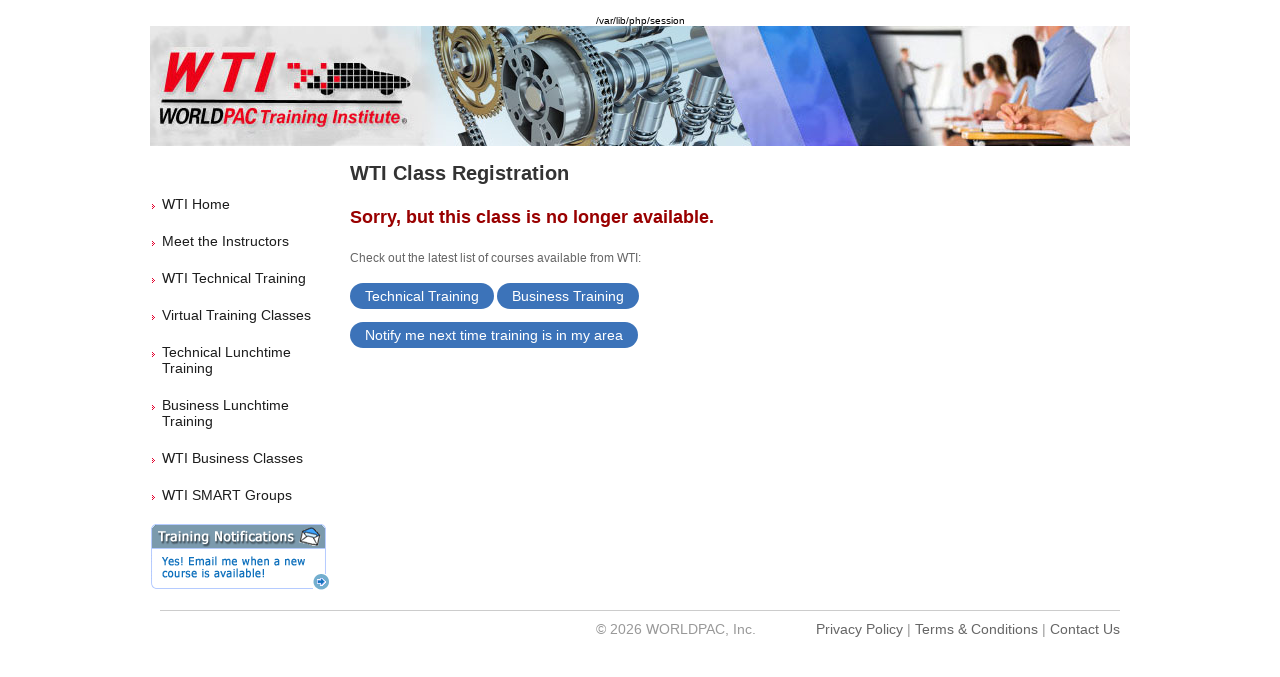

--- FILE ---
content_type: text/html; charset=UTF-8
request_url: https://wtitraining.com/classes/registration/?classID=OLT371
body_size: 2422
content:
/var/lib/php/session
<!DOCTYPE html>
<html>
<head>
	<title> Training :: ,  :: Jan 1 (1 day) :: Led by </title>
	<meta http-equiv="Content-Type" content="text/html; charset=utf-8" />
	<meta name="robots" content="index,follow" />
	<meta name="content_owner" content="Michael Ekberg" />
	<meta name="Description" content="Register here for  training. Location: , . Dates: Jan 1 (1 day). Class led by: . Course ID: " />
	<meta name="Keywords" content="WORLDPAC,worldpac,training,worldpac technical institute,worldpac classes,wti,speedDIAL,seminars,free customer seminars" />
	
	<link rel="shortcut icon" href="/favicon.ico" />
	<link rel="stylesheet" href="https://wtitraining.com/css/wp_simple.min.css?build=20221223.000000" />
	<link rel="stylesheet" href="https://wtitraining.com/css/wp_css.min.css?build=20221223.000000" />
    <link rel="stylesheet" href="https://wtitraining.com/css/global.css?build=20221223.000000" type="text/css" />

	<script type="text/javascript" src="https://wtitraining.com/js-css/page_template_feature.js?cb=1769480768 "></script>
	<script type="text/javascript">var _gaq = _gaq || [];_gaq.push(['_setAccount', 'UA-1064569-1']);_gaq.push(['_trackPageview']);(function() {var ga = document.createElement('script'); ga.type = 'text/javascript'; ga.async = true;ga.src = ('https:' == document.location.protocol ? 'https://ssl' : 'http://www') + '.google-analytics.com/ga.js';var s = document.getElementsByTagName('script')[0]; s.parentNode.insertBefore(ga, s);})();</script></head>
<body>
    <div id="pagehead">
<!--    <div id="wpac-logo">
        <a href="/">
            <img src="https://wtitraining.com/images/logo_hp_sm1b.gif" alt="WORLDPAC - Wholesale Distributor of OE & Aftermarket Automotive Parts (Cars, Trucks, and SUV's)" title="WORLDPAC, Inc." width="300" height="46" />
        </a>
-->
    </div>
    <!-- robots content="noindex" -->
    <div id="web-properties">
<!--        <ul>
            <li><a href="http://www.redlineweber.com/" class="wpac-redline">WORLDPAC REDLINE</a></li>
            <li><a href="http://www.worldpac.ca/" class="wpac-canada">WORLDPAC Canada</a></li>
        </ul>-->
    </div>
<!--    <ul id="quick-links" style="float: right;">
        <li><a href="/news.html">News &amp; Events</a>&bull;</li>
        <!-- <li><a href="/promotions.html">Promotions</a>&bull;</li> -->
<!--        <li><a href="/careers/">Careers</a>&bull;</li>
        <li><a href="/contactus.html">Contact Us</a></li>
    </ul>
-->    <div class="clear-fix"></div>
    <!-- /robots -->
</div>

        <script type="text/javascript">banner("/images/wti_hp_banner.jpg?build=20221223.000000", "WORLDPAC Technical Institute", 980, 120);</script>

<script type="text/javascript" src="/js-css/jquery-1.10.1.min.js"></script>
<script type="text/javascript" src="/js-css/jquery-1.7.validate.min.js"></script>
<script type="text/javascript" src="/js-css/training.js?build=20150909-100000"></script>
<script type="text/javascript" src="https://maps.googleapis.com/maps/api/js?sensor=false"></script>
<!--<script type="text/javascript" src="//maps.google.com/maps/api/js?key=AIzaSyC5D9olt9zThGISAVwqrAAvgByB4PdB-QY"></script>-->
<script src="https://www.google.com/recaptcha/api.js" async defer></script>

<style>
    input#captcha_code.captchaMatch { background: url(/images/icons/tick.png) right center no-repeat transparent }
    input#captcha_code.captchaNoMatch { background: url(/images/icons/cross.png) right center no-repeat transparent }
	.submitBtnClass{font-size: 12px;
    color: #333;
	 margin:10px 10px;
    display: inline-block;
    width: 100px;
    padding: 4px 0;
    border: solid 1px #aaa;
    background-color: #e8e8e8;}
</style>

<!--/***** BEGIN MAIN CONTENT *****/-->
<!-- How to interpret the ID of the main content area
         main = main content area
                l = left sidebar present
                c = content area
                r = right sidebar present
-->
<div id="main-lc">
    <div class="left-sidebar">
        <style> 
.style1a {
	border-bottom: 0px;
	font-size:14px;
	color: #1d1d1d;
}
a:visited {
    color: #1d1d1d;
    text-decoration: none;
}

a:link, a:active {
    color: #1d1d1d;
    text-decoration: none;
}
</style>

<ul style="margin-top: 50px;">
	<li class="style1a"><a href="/">WTI Home</a></li>
	<li class="style1a"><a href="/bios/">Meet the Instructors</a></li>
    <li class="style1a"><a href="/classes/technical/">WTI Technical Training</a></li>
    <li class="style1a"><a href="/classes/online/">Virtual Training Classes</a></li>
    <li class="style1a"><a href="/classes/online/lunchtime/">Technical Lunchtime Training</a></li>
	<li class="style1a"><a href="/classes/online/business/">Business Lunchtime Training</a></li>
<!--<li class="style1a" style=" border-bottom: 0px; margin-bottom: -5px;">
<select class="style1a" onChange="window.location.href=this.value" style="color: #666;
    color: #1d1d1d;
    text-decoration: none;
	border-bottom: 1px solid #ccc;
    border-color: #d0d0d0;
    border-radius: 3px;
    margin-top: -5px;
    margin-left: -5px;
    padding: 2px;
    padding-left: 0px;
    font-size: 14px;
    width: 183px;">
    <option selected="selected" value="" disabled="" style="color: #666;text-decoration: none;">WTI Virtual Training</option>
    <option value="/classes/online/">Live Virtual Training Classes</option>
    <option value="/classes/online/lunchtime/">Lunchtime Virtual Training</option>
    </select></li>
-->	<li class="style1a"><a href="/classes/business/">WTI Business Classes</a></li>
	<li class="style1a"><a href="/smart-groups">WTI SMART Groups</a></li>
<!--	<li class="style1a"><a href="/acctapp/">Register to become a valued WORLDPAC customer!</a></li>
--></ul>
<div class="menu-sub-feature">
	<div class="feature">
		<a href="/classes/notification/"><img src="/images/wti_email_notification.gif" alt="Training Notification" /></a>
	</div>
<!--	<div class="feature">
		<a href="/calculators/">
			<img src="/images/bizcalc_left.gif" width="179" height="95" alt="WTI - Business Calculators" />
		</a>
	</div>-->
</div>


    </div>
    <div class="content">
        <h1>WTI Class Registration</h1>
                            <div class="class-soldout-error">
                <h3>Sorry, but this class is no longer available.</h3>
                <p>Check out the latest list of courses available from WTI:</p>
                <p>
                    <a href="/classes/technical/" class="action-button">Technical Training</a>
                    <a href="/classes/business/" class="action-button">Business Training</a>
                </p>
                <p>
                    <a href="/classes/notification/" class="action-button">Notify me next time training is in my area</a>
                </p>
            </div>
            </div>
</div>


<script>
function onSubmit(token) {
	document.getElementById("wti-class-reg-form").submit();
}
</script>
<script type="text/javascript" src="/js-css/jquery-custom-plugins.js"></script> 

	<script type="text/javascript"> footer();</script>
</body>
</html>


--- FILE ---
content_type: text/css
request_url: https://wtitraining.com/css/wp_simple.min.css?build=20221223.000000
body_size: 562
content:
body {
    background: #fff;
    font-family: Arial, Helvetica, san-serif;
    padding: 0;
    width: 980px;
    text-align: center;
    margin-top: 15px;
    margin-right: auto;
    margin-bottom: 0;
    margin-left: auto
}
p, ul, h1, h2, h3, h4, h5, td {
    font-family: Arial, Helvetica, san-serif
}
td {
    color: #666
}
th, th h3, th h5 {
    font-weight: normal;
    text-align: left;
    margin: 0;
    color: #666
}
ul {
    margin: 0 0 15px 0;
    padding: 0;
    list-style-image: url(../images/dotted_arrow.gif)
}
ul ul {
    margin: 0;
    padding: 0;
    list-style-type: none
}
ul.bull {
    list-style-type: disc !important;
    list-style-position: outside;
    margin-left: 15px;
    padding-left: 0 !important;
    padding-left: 5px;
    padding-left: 0
}
ol {
    list-style-position: outside;
    padding: 0 0 0 30px;
    margin-left: 0
}
ol li {
    padding: 0 0 10px 0
}
ol.upperAlpha {
    list-style-type: upper-alpha
}
ol.lowerAlpha {
    list-style-type: lower-alpha
}
ol.upperRoman {
    list-style-type: upper-roman
}
ol.lowerRoman {
    list-style-type: lower-roman
}
a:link, a:active {
    color: #666;
    text-decoration: none
}
a:visited {
    color: #666;
    text-decoration: none
}
a:hover {
    color: #e4002d;
    text-decoration: underline
}
a.bold {
    font-weight: bold
}
h1 {
    text-align: left
}
h2 {
    margin: 0 0 5px 0;
    padding: 0;
    font-weight: normal;
    color: #3b73b9
}
h3 {
    margin: 0 0 16px 0;
    padding: 0;
    color: #333;
    font-weight: normal
}
h4 {
    color: #666;
    margin: 0;
    padding: 0;
    font-weight: bold
}
h3.noMargin {
    margin-bottom: 0
}
h5 {
    color: #666;
    margin: 0;
    padding: 0;
    font-weight: bold
}
h5 a {
    font-weight: bold
}
h5 a:link, h5 a:visited, h5 a:hover, h5 a:active {
    font-weight: bold
}
img {
    border: 0;
    margin-top: 0;
    display: inline
}
em {
    font-style: normal;
    font-weight: bold
}
p.clearer {
    margin: 0 0 0 0 !important;
    clear: both;
    height: 1px;
    overflow: hidden
}
#head #breadCrumb {
    text-align: right;
    color: #666
}
#head #stockTicker {
    text-align: right;
    padding: 10px 6px 21px 0;
    margin: 0;
    color: #999
}
#head #monogram {
    float: left;
    padding: 0;
    width: 60px
}
#foot {
    border-top: 1px solid #ccc;
    padding: 10px 0 25px 0;
    margin: 10;
    text-align: left;
    color: #666
}
#foot p {
    margin: 0;
    padding: 0 0 6px 8px
}
#foot a:link, #foot a:visited {
    color: #666;
    text-decoration: none
}
#foot p#copy {
    padding-top: 0;
    color: #999
}
#foot2 {
    padding: 25px 0 0 0;
    margin: 0;
    text-align: left;
    color: #666
}
#foot2 p {
    margin: 0;
    padding: 0 0 6px 8px
}
#foot2 a:link {
    color: #666
}
#foot2 p#copy {
    padding-top: 4px;
    color: #999
}
.fileFormat {
    font-weight: normal;
    font-style: italic
}

--- FILE ---
content_type: text/css
request_url: https://wtitraining.com/css/wp_css.min.css?build=20221223.000000
body_size: 1021
content:
.fw01 #head{padding:0;background:url(http://www.ge.com/images/20423_home.jpg) 280px 0 no-repeat}.style1a{font-size:11px;border-bottom:1px solid #ccc;margin-left:12px;margin-right:10px;margin-top:15px;bottom:20px;padding-bottom:6px}.style1ab{font-size:11px;border-bottom:1px solid #ccc;margin-left:12px;margin-right:35px;margin-top:15px;bottom:6px;padding-bottom:6px}.style1b{font-size:11px;margin-left:12px;margin-right:35px;margin-top:0;bottom:4px;top:4px;padding-top:3px;padding-bottom:3px;list-style-image:none}#Layer1{left:830px;top:476px;width:77px;height:46px;z-index:1;visibility:visible;position:inherit}#Layer2{position:absolute;width:200px;height:115px;z-index:1;left:841px;top:472px}.style4{color:#666}.style7{font-size:14}div.callout h5,#foot p,p.subtitle{font-size:90%;line-height:125%}p{padding:0}.fw01 #head #nav1 #searchCell{margin:0;padding-left:4px;padding-right:13px}body,#document,#layout td{font-size:x-small;background-color:#fff}#layout td td,#layout td th{font-size:100% !important;font-size:70%;font-size:100%;margin-top:0;margin-bottom:0}#layout{width:auto;text-align:left}#layout,#mnu{width:auto;text-align:left;background-color:#00dfaa}.main,#nav2,#foot,#head{line-height:125%;font-size:110% !important;font-size:85%;font-size:110%}#head{width:auto;padding-top:4px;padding-right:0;padding-bottom:11px;padding-left:0}#head #nav1{table-layout:auto;border:1px solid #ccc;background-color:#f7f7f7;list-style-type:none;margin:0;font-size:10px;line-height:10px}#head #nav1 td{background-color:#f7f7f7;color:#666;padding:0;text-transform:none}head #nav1 #searchCell{padding:0;width:170px}#head #nav1 #searchCell td{padding:0;font-size:10px}#head #nav1 td img{display:inline}#head #nav1 #searchCell form{margin:0}#head #nav1 #searchCell label{margin:0;display:inline}#head #nav1 #searchCell a:link,#head #nav1 #searchCell a:visited{color:#3b73b9}#head #nav1 #searchCell a:hover{color:#a9b8df;text-decoration:underline}#head #nav1 #searchCell a:active{color:#333;text-decoration:underline}#head #nav1 #searchCell td input{font-size:9px;font-family:Helvetica,Arial,san-serif;padding-top:1px;padding-bottom:1px;line-height:12px;color:#666;background-color:#fff}#head #nav1 td.selected a:link,#head #nav1 td.selected a:visited,#head #nav1 td.selected a:hover #head #nav1 td.selected a:active{color:#000;font-size:10px;line-height:10px}#head #nav1 #searchCell{padding:0;width:196px}#head #nav1 #searchCell td{padding:0;font-size:10px}#head #nav1 td img{display:inline}#head #nav1 #searchCell form{margin:0}#head #nav1 #searchCell label{margin:0;display:inline}#head #nav1 #searchCell a:link,#head #nav1 #searchCell a:visited{color:#3b73b9}#head #nav1 #searchCell a:hover{color:#a9b8df;text-decoration:underline}#head #nav1 #searchCell a:active{color:#333;text-decoration:underline}#head #nav1 #searchCell td input{font-size:9px;font-family:Helvetica,Arial,san-serif;padding-top:1px;padding-bottom:1px;line-height:12px;color:#666;background-color:#fff}#nav1 a:link,#nav1 a:visited,#nav1 a:active{color:#666;text-decoration:none;font-size:10px;line-height:10px}#nav1 a:hover{color:red;text-decoration:underline;font-size:10px;line-height:10px}.indentnobullet{font-size:11px;margin-left:12px;margin-right:35px;margin-top:15px;bottom:20px;padding-bottom:6px}.upper_right_links{color:#666;font-size:10px;line-height:10px;text-transform:uppercase}.upper_right_links a:hover{color:#e4002d;text-decoration:underline;font-size:10px;line-height:10px}#info{position:absolute;top:0;left:0;width:100%;text-align:center;padding:10px;font-family:Trebuchet MS,Verdana,sans-serif;background-color:#eee;border-bottom:solid 1px #ccc}#binding{position:relative;padding:0;float:center;height:290px;width:350px;border-top-width:0;border-right-width:0;border-bottom-width:0;border-left-width:0;border-top-style:none;border-right-style:none;border-bottom-style:none;border-left-style:none;margin-top:0;margin-right:0;margin-bottom:0;margin-left:8px;clear:both;text-align:center}#bindingCatalog{position:relative;padding:0;float:right;height:310px;width:337px;border-top-width:0;border-right-width:0;border-bottom-width:0;border-left-width:0;border-top-style:none;border-right-style:none;border-bottom-style:none;border-left-style:none;margin-top:0;margin-right:0;margin-bottom:0;margin-left:10px;clear:both}#message{font-family:Trebuchet MS,Verdana,sans-serif}.magnifier{position:absolute;border:solid 1px #000;cursor:move;background-repeat:no-repeat;background-color:#fff}.magnifierShadow{position:absolute;background:transparent;padding:0;margin:0}.magnifierController{color:#999;font-family:Arial,Trebuchet MS,Verdana,sans-serif;font-size:8pt}.magnifierControllerContainer{padding:5px}.magnifierControllerPrefix{color:#666}.magnifierControllerButton{color:#666;cursor:pointer;cursor:hand;background-color:#eee;border:solid 1px #ddd;padding:0 4px 0 4px}.magnifierControllerButtonSelected{background-color:#ccc;border:solid 1px #aaa;color:#333;font-weight:normal;cursor:hand;cursor:hand;padding:0 4px 0 4px}

--- FILE ---
content_type: text/css
request_url: https://wtitraining.com/css/global.css?build=20221223.000000
body_size: 10607
content:
/* Styles added by John Sanders */
/* GENERIC STYLING FOR VARIOUS COLUMN CONFIGURATIONS */
#body-wrap {
    width: 960px;
    margin: 0 auto
}
#main-l .left-sidebar {
    width: 734px;
    text-align: left;
}
#main-c .content {
    width: 734px;
    padding: 15px 0;
    text-align: left;
}
#main-r .right-sidebar {
    width: 734px;
    text-align: left;
}
#main-lc .left-sidebar {
    width: 200px;
    float: left;
    text-align: left;
}
#main-lc .content {
    width: 780px;
    float: left;
    padding: 15px 0;
    text-align: left;
}
#main-lcr .left-sidebar {
    width: 200px;
    float: left;
    text-align: left;
}
#main-lcr .content {
    width: 334px;
    float: left;
    padding: 15px 0;
    text-align: left;
}
#main-lcr .right-sidebar {
    width: 200px;
    float: left;
    text-align: left;
}
.content a:link,
.content a:visited,
.content a span {
    font: 12px/18px Arial, Helvetica, sans-serif;
    color: #3b73b9;
    text-decoration: none;
}
.content a:hover, .content a:active {
    font: 12px/18px Arial, Helvetica, sans-serif;
    color: #3b73b9;
    text-decoration: underline
}
.content p {
    font-size: 12px;
    line-height: 18px;
    font-family: Arial, Helvetica, sans-serif;
    color: #666;
    margin: 0 0 20px 0
}
/* .content p.error { background-color: #ffcaca; border: 1px solid #900; color: #900; padding: 5px; } */
.content p.error {
    padding: 8px 35px 8px 14px;
    margin-bottom: 20px;
    text-shadow: 0 1px 0 rgba(255, 255, 255, 0.5);
    background-color: #fcf8e3;
    border: 1px solid #fbeed5;
    -webkit-border-radius: 4px;
    -moz-border-radius: 4px;
    border-radius: 4px;
}
.content p.error,
.content p.error h4 {
    color: #c09853;
}
.content p.error h4 {
    margin: 0;
}
.content div {
	align: right;
    font-size: 12px;
    line-height: 18px;
    font-family: Arial, Helvetica, sans-serif;
    color: #666;
}
.content span {
    font-size: 12px;
    line-height: 18px;
    font-family: Arial, Helvetica, sans-serif;
    color: #666
}
.content h1 {
    font-size: 20px;
    line-height: 24px;
    font-family: Arial, Helvetica, sans-serif;
    font-weight: bold;
    color: #333;
    padding-bottom: 3px;
    margin: 0 0 10px 0;
}
.content h1.pageTitleV2 {
    font-family: Arial, Helvetica, sans-serif;
    color: #5a5a5a;
    float: left;
    display: inline-block;
    font-size: 27px;
    padding-top: 25px;
}
.content h2 {
    font: 16px/20px Arial, sans-serif;
    font-weight: bold;
    color: #3b73b9;
    padding-bottom: 3px;
    margin: 0 0 10px 0;
    border-bottom: solid 1px #3b73b9
}
.content h3 {
    font: 14px/18px Arial, sans-serif;
    font-weight: bold;
    color: #333;
    padding-bottom: 3px;
    margin: 0;
	/*clear: both;*/
}
.content h4 {
    font: 12px/16px Arial, sans-serif;
    font-weight: bold;
    color: #333;
    padding-bottom: 3px;
    margin: 0
}
.content h5 {
    font: 12px/16px Arial, sans-serif;
    font-weight: bold;
    color: #333;
    padding-bottom: 3px;
    margin: 0
}
.content h6 {
    font: 12px/16px Arial, sans-serif;
    font-weight: bold;
    color: #333;
    padding-bottom: 3px;
    margin: 0
}
.content blockquote {
    margin: 5px 20px
}
.content .section {
    margin: 0 0 15px 0;
    padding: 0 0 15px 0
}
.content ul,
ol {
    margin: 0 0 10px 20px;
    padding: 0 20px 0 0;
    font-size: 12px
}
.content ul ul {
    margin-bottom: 0;
    list-style-image: none
}
.content ul li {
    list-style-type: disc
}
.content li {
    line-height: 18px;
    padding: 0;
    margin: 0
}
.content em {
    font-weight: normal;
    font-style: italic
}
.content strong {
    font-weight: bold;
    font-style: normal
}
.content a.action-button {
    border-radius: 14px;
    color: #ffffff;
    font-size: 14px;
    background: #3c73b9;
    padding: 5px 15px 5px 15px;
    text-decoration: none;
}
.content a.action-button:hover {
    background: #aaaaab;
    text-decoration: none;
}
.content a.action-button span {
    color: #ffffff;
    text-transform: uppercase;
}
/* END GENERIC STYLING FOR VARIOUS COLUMN CONFIGURATIONS */

/*** WTI ******************************************************************************/
#wti-classes {
    color: #333;
    font-size: 11px
}
#wti-classes .class {
    padding: 10px 0 10px 10px;
    border-bottom: 1px solid #ccc;
    clear: both;
    overflow: hidden
}
#wti-classes .details {
    width: 380px;
    float: left
}
#wti-classes .details a {
    text-decoration: underline;
}
#wti-classes .links {
    width: 130px;
    float: right;
}
#wti-classes .class hr {
    clear: both;
    margin: 0;
    padding: 0;
    visibility: hidden
}
#wti-classes .details h3 {
    margin: 0;
    padding: 0;
    font-weight: bold;
    font-size: 12px
}
#wti-classes .details p {
    margin: 1px 0;
    padding: 0
}
#wti-classes .details .sold-out {
    font-weight: bold;
    color: #f00
}
#wti-classes .links a {
    color: #333;
    display: block;
    text-align: center;
    margin: 3px 0;
    padding: 2px 5px;
    /*line-height: 18px;*/
    border-radius: 8px;
    font-size: 12px;
    background-color: #93c7f5; /* default blue background color */
    text-decoration: none;
}
#wti-classes .links .register-btn {
    background-color: #b2db51;
}
#wti-classes .links .soldout-btn,
#wti-classes .links .cancelled-btn {
    background-color: #b1b1b1;
}
#wti-classes .links a:hover {
    text-decoration: underline;
}
#wti-classes .links a span {
    color: #333;
}
#wti-classes .links .soldout-btn:hover,
#wti-classes .links .cancelled-btn:hover {
    text-decoration: none;
    cursor: default;
}
#wti-classes .links .hidden-btn {
    display: none
}
#wti-classes .links .distance {
    text-align: right;
    display: inline-block;
    width: 127px;
    padding: 2px 0
}
#wti-classes .links .distance em {
    font-weight: bold
}
#wti-classes .coords {
    display: none
}
#wti-class-search {
    border: solid 1px #e8e8e8;
    padding: 10px 10px 10px 50px;
    margin-bottom: 10px;
    font-size: 12px;
    clear: both;
    overflow: hidden;
    color: #333;
    background: url("//www.wtitraining.com/images/wti-search-icon.gif") 10px center no-repeat #c5dcf3
}
#wti-class-search .set {
    float: left;
    margin-right: 10px
}
#wti-class-search #searchArea {
    width: 275px
}
#wti-class-search #searchArea.helper-text {
    color: #888
}
#wti-class-search label {
    font-weight: bold;
    display: block;
    margin-bottom: 5px
}
#wti-class-search .wti-search-btn {
    margin-top: 17px
}
#wti-classes .class.search-match {
    background-color: #fefffa;
    border: 1px solid #9ecc9e;
    border-top: none
}
#wti-classes .class.search-no-match {
    background-color: #fefaff;
    border: 1px solid #9db9cc;
    border-top: none
}
#wti-classes h3.search-notice-found {
    font-size: 14px;
    font-weight: bold;
    padding: 5px 10px;
    margin: 20px 0 0 0;
    color: #125612;
    background-color: #9ecc9e;
    border: 1px solid #9ecc9e;
    border-radius: 5px 5px 0 0;
}
#wti-classes h3.search-notice-not-found {
    font-size: 14px;
    font-weight: bold;
    padding: 5px 10px;
    margin: 20px 0 0 0;
    color: #123b57;
    background-color: #9db9cc;
    border: 1px solid #9db9cc;
    border-radius: 5px 5px 0 0;
}
span.label {
    font-weight: bold;
    display: inline-block;
    width: 85px;
    padding-right: 10px
}
.classSummary {
    margin-bottom: 20px;
    padding: 10px;
    background-color: #e0eefa;
    border: solid 5px #bad2e6;
}
.classSummary h3 {
    font-size: 16px;
    font-weight: bold;
    margin: 0 0 5px 0;
    color: #666;
}
.classSummary p {
    font-size: 12px;
    margin: 5px 0;
}
.class-soldout-error h3 {
    color: #900;
    font-size: 18px;
    margin: 20px 0;
}
.class-soldout-error a {
    font-size: 16px;
    color: #06f;
}
#wti-class-reg-form {
    margin-bottom: 20px;
}
#wti-class-reg-form span {
    font-size: 12px;
}
#wti-class-reg-form .required-marker {
    color: red;
    display: inline-block;
    margin-left: 5px;
    width: 10px;
}
#wti-class-reg-form .set {
    position: relative;
    padding: 5px;
    margin: 2px;
    overflow: hidden;
    clear: both;
}
#wti-class-reg-form .set.hidden {
    display: none;
}
#wti-class-reg-form .set.focused {
    background-color: #f1f1f1;
}
#wti-class-reg-form .set.focused input,
#wti-class-reg-form .set.focused select {
    border: solid 1px #639ce2;
}
#wti-class-reg-form .set.buttons {
    text-align: center;
}
#wti-class-reg-form .set.buttons a {
    font-size: 12px;
    color: #333;
    display: inline-block;
    width: 100px;
    padding: 4px 0;
    border: solid 1px #aaa;
    background-color: #e8e8e8;
}
#wti-class-reg-form .set.buttons a:hover {
    text-decoration: none;
}
#wti-class-reg-form .set.buttons input {
    margin: 0 20px;
    width: 100px;
    padding: 4px 0;
    font-size: 12px;
    color: #333;
    font-family: Arial, Helvetica, sans-serif;
    background-color: #e8e8e8;
}
#wti-class-reg-form label {
    float: left;
    width: 240px;
    padding-right: 10px;
    display: inline-block;
    font-size: 12px;
}
#wti-class-reg-form label.additional {
    width: 220px;
    padding-left: 20px
}
#wti-class-reg-form label.error {
    color: #f00;
    width: 220px;
    margin: 0 0 0 230px;
    text-align: right;
}
/*IE6*/
* html #wti-class-reg-form label.error {
    color: #f00;
    width: 200px;
    margin: 0 0 0 230px;
    text-align: right;
}
#wti-class-reg-form input,
#wti-class-reg-form select {
    width: 205px;
    border: solid 1px #aaa;
}
#wti-class-reg-form input.error,
#wti-class-reg-form select.error,
#wti-class-reg-form .set.focused input.error,
#wti-class-reg-form .set.focused select.error {
    border: solid 1px #f00;
}
#wti-class-reg-form select {
}
#wti-class-reg-form span.label-footnote {
    font-size: 9px;
    font-weight: normal;
}
#wti-class-reg-form span.section-footnote {
    font-size: 10px;
    display: block;
    margin: 20px 10px 0 5px;
}
#wti-class-reg-form input.yes-no {
    width: 20px;
}
#wti-class-reg-form fieldset {
    border: solid 1px #ccc;
    margin-bottom: 20px;
    padding: 10px;
}
#wti-class-reg-form legend {
    font-size: 14px;
    color: #4a4a4a;
    font-weight: bold;
    padding: 4px;
}
#wti-class-reg-form .captcha label {
    margin-bottom: 10px;
}
#wti-class-reg-form .captcha .captchaImage {
    display: block;
    float: right;
    margin-right: 39px;
    margin-left: 240px;
}
#wti-class-reg-form .captcha .captchaReloadBtn {
    float: right;
    margin-right: 39px;
    clear: both;
}
#wti-class-reg-form .trainers {
    margin-bottom: 20px;
    overflow: hidden;
}
.trainers .info {
    margin: 0 5px 20px 5px;
    float: left;
    width: 230px;
}
.trainers .info .name {
    margin: 0
}
.trainers .info .desc {
    margin: 0
}
.trainers .info .bio-pic {
    float: left;
    margin: 0 10px 10px 0;
    width: 70px;
    height: 70px;
    border: solid 1px #ccc
}
.trainers .info .bio-link {
    margin: 0
}
.bio ul {
    margin-bottom: 15px
}
.bio-feature.help-links,
.bio-feature.contact-info {
    text-align: left
}
.bio-feature {
    padding: 10px;
    margin: 0 0 20px 20px;
    background-color: #e8e8e8;
    border: solid 1px #ccc;
    text-align: center;
    width: 176px
}
.bio-feature .box-title {
    font-size: 16px;
    color: #666;
    text-align: center;
    padding-bottom: 10px;
    margin-bottom: 5px;
    border-bottom: solid 1px #ccc
}
.bio-feature.info img {
    margin-top: 5px;
    border: solid 1px #ccc
}
.bio-feature hr {
    height: 1px;
    background-color: #ccc;
    border: none;
    margin: 10px 0
}
.bio-feature p {
    margin: 10px 0 0
}
.wti-reg-error {
    padding: 10px;
    border: solid 1px #a44;
    margin-top: 20px;
    background-color: #ffefef
}
.wti-reg-error h3,
.wti-reg-error p {
    color: #a44
}
.perf-group-feature {
    float: right;
    padding: 0 0 10px 10px;
    text-align: center
}
#adobe-reader-download {
    margin: 10px 0;
    clear: both
}
#adobe-reader-download .instructions {
    text-align: right;
    display: block;
    float: right;
    padding-top: 4px
}
#adobe-reader-download .download-button {
    float: right;
    margin-left: 10px
}
/* Styles for Literature Page */
.lit-link-list {
    margin-left: 20px
}
#literature {
    margin: 20px 0
}
#literature .link-list {
    margin-left: 20px
}
#literature .section {
    clear: both;
    margin: 0 0 50px 0
}
#literature .title {
    font-size: 1.55em;
    text-align: left;
    color: #666;
    margin: 0 0 4px 0;
    border-bottom: solid 1px #666
}
#literature .icons .icon {
    float: left;
}
#literature .icons,
#literature .icons tr,
#literature .icons td {
    border-collapse: collapse;
    margin: 0;
    padding: 0
}
#literature .icons .icon img {
    width: 89px;
    height: 115px;
    margin: 7px 9px 7px 0;
    border: solid 3px #fafafa;
    box-shadow: 0 0 4px #666
}
#literature .icons img:hover {
    border: solid 3px #ffc;
    box-shadow: 0 0 5px #000
}
#literature .view-all-link {
    width: 95%;
    text-align: right;
    display: block;
    font-size: 1.55em
}
.litTable img {
    border: solid 1px #999;
    width: 125px
}
/* added for the speedDIAL change log /sd_changelog.shtml */
.sd-change {
    margin: 10px 0 20px 10px;
    padding-bottom: 10px;
    margin-bottom: 15px;
    clear: both;
    font-size: 1.25em
}
.sd-change .date {
    color: #666;
    margin: 5px 0;
    font-weight: bold
}
.sd-change .body {
    margin: 5px 0 5px 15px
}
.sd-change .body p {
    line-height: 1.5em;
    margin: 0 0 10px 0
}
.sd-change .body img {
}
.sd-change .body img.float-right {
    float: right;
    margin: 0 0 10px 10px
}
.sd-change .body img.float-left {
    float: left;
    margin: 0 10px 10px 0
}
.sd-change ul.no-bullets {
    list-style: none;
    padding-left: 10px;
    margin-top: 0
}
.sd-change ul {
    padding: 0 0 0 15px
}
.sd-change ul li {
    margin: 0 0 5px 0
}
.hidden {
    display: none
}
.sweepstakes-hof-btn {
    background: url(//wtitraining.com/images/sweepstakes-hof-btn.png) no-repeat scroll left top transparent;
    display: inline-block;
    width: 378px;
    height: 31px;
    margin: 0pt 0pt 30px 30px
}
.sweepstakes-hof-btn span {
    display: none
}
.article {
    margin-bottom: 30px
}
.article .title {
    font-size: 16px;
    font-weight: bold
}
.article .image {
    float: right;
    margin: 0 0 10px 10px
}
.article .image img:hover {
    box-shadow: 0 0 4px #3b73b9
}
.article .image .caption {
    display: block;
    font-weight: bold;
    text-align: center
}
.article .image a .caption {
    text-decoration: underline
}
.article p {
    font-size: 12px;
    color: #5a5a5a
}
.article ul {
    margin-left: 17px
}
.menu-sub-feature {
    /*margin: 10px 0 10px 10px*/
}
.menu-sub-feature .feature {
    margin: 10px 10px 10px 0
}
.brochure-links {
    margin-bottom: 5px
}
/* end John Sanders styles */

.categoryon,
a.categoryon:link,
a.categoryon:visited,
a.categoryon:active {
    font-family: Arial, Helvetica, sans-serif;
    font-size: 11px;
    color: #C10802;
    font-weight: bold;
    text-decoration: none;
    margin-left: 14px;
}
.casestudy {
    font-family: Arial, Helvetica, sans-serif;
    font-size: 10px;
    color: #5A5A5A;
}
.casestudyHilite {
    font-family: Arial, Helvetica, sans-serif;
    font-size: 10px;
    color: #E85900;
}
.copyright,
a.copyright:link,
a.copyright:visited,
a.copyright:active,
a.copyright:hover {
    font-family: Arial, Helvetica, sans-serif;
    font-size: 9px;
    color: #5A5A5A;
    text-decoration: none;
}
.countrytitle {
    font-family: arial;
    color: #A9CBDB;
    font-size: 19px;
}
.quote {
    font-family: arial;
    color: #639ce2;
    font-size: 14px;
    font-weight: 600
}
.countryform {
    font-family: arial;
    color: #030303;
    font-size: 12px;
    font-weight: 500
}
.faded {
    font-family: Arial, Helvetica, sans-serif;
    font-size: 12px;
    color: #999999;
}
.footerlink,
a.footerlink:link,
a.footerlink:visited,
a.footerlink:active,
a.footerlink:hover {
    font-family: Arial, Helvetica, sans-serif;
    font-size: 10px;
    color: #5A5A5A;
    text-decoration: none;
}
.headertext {
    font-family: Verdana, Helvetica, sans-serif;
    font-size: 10px;
    font-weight: bold;
    color: #5A5A5A;
}
.headlineGray {
    font-family: Arial, Helvetica, sans-serif;
    font-size: 20px;
    color: #C60000;
}
.headlineOrange {
    font-family: Arial, Helvetica, sans-serif;
    font-size: 20px;
    color: #E85900;
}
.headlineBlue {
    font-family: Arial, Helvetica, sans-serif;
    font-size: 20px;
    color: #72afce;
}
.headlineWhite {
    font-family: Arial, Helvetica, sans-serif;
    font-size: 20px;
    color: #ffffff;
}
.hdrGrey {
    font-family: Arial, Helvetica, sans-serif;
    font-size: 13px;
    font-weight: bold;
    color: #5A5A5A;
}
.hdrOrange {
    font-family: Arial, Helvetica, sans-serif;
    font-size: 18px;
    color: #E85900;
}
.hdrTotal {
    font-family: Arial, Helvetica, sans-serif;
    font-size: 14px;
    color: #E85900;
    font-weight: bold;
}
.hdrWhite {
    font-family: Arial, Helvetica, sans-serif;
    font-size: 13px;
    font-weight: bold;
    color: #FFFFFF;
}
.lnavDrkgry,
a.lnavDrkgry:link,
a.lnavDrkgry:visited {
    font-family: Verdana, Helvetica, sans-serif;
    font-size: 9px;
    color: #3C3C3C;
    font-weight: bold;
    text-decoration: none;
}
.lnavoff,
a.lnavoff:link,
a.lnavoff:visited {
    font-family: Verdana, Helvetica, sans-serif;
    font-size: 9px;
    color: #5a5a5a;
    font-weight: bold;
    text-decoration: none;
}
.lnavon {
    font-family: Verdana, Helvetica, sans-serif;
    font-size: 9px;
    color: #C10802;
    font-weight: bold;
}
.lnavWhite,
a.lnavWhite:link,
a.lnavWhite:active,
a.lnavWhite:visited {
    font-family: Verdana, Helvetica, sans-serif;
    font-size: 9px;
    color: #FFFFFF;
    font-weight: bold;
    text-decoration: none;
}
.medium {
    font-family: Arial, Helvetica, sans-serif;
    font-size: 10px;
    color: #5A5A5A;
}
.mediumBold {
    font-family: Arial, Helvetica, sans-serif;
    font-size: 10px;
    font-weight: bold;
    color: #5A5A5A;
}
.normal {
    font-family: Arial, Helvetica, sans-serif;
    font-size: 12px;
    color: #5A5A5A;
}
.normalBold {
    font-family: Arial, Helvetica, sans-serif;
    font-size: 12px;
    font-weight: bold;
    color: #5A5A5A;
}
.normalOrange {
    font-family: Arial, Helvetica, sans-serif;
    font-size: 12px;
    color: #E85900;
}
.normalWhite {
    font-family: Arial, Helvetica, sans-serif;
    font-size: 12px;
    color: #FFFFFF;
}
.normalWhiteBold {
    font-family: Arial, Helvetica, sans-serif;
    font-size: 12px;
    color: #ffffff;
    font-weight: bold;
}
.pageTitle {
    font-family: Arial, Helvetica, sans-serif;
    font-size: 20px;
    color: #5a5a5a;
}
.printable {
    font-family: Arial, Helvetica, sans-serif;
    font-size: 12px;
    color: #000000;
}
.promos {
    font-family: Arial, Helvetica, sans-serif;
    font-size: 10px;
    color: #5A5A5A;
}
.promosHdr {
    font-family: Arial, Helvetica, sans-serif;
    font-size: 10px;
    font-weight: bold;
    color: #7BA800;
    text-decoration: none;
}
.small {
    font-family: Arial, Helvetica, sans-serif;
    font-size: 10px;
    color: #5A5A5A;
}
.smallWhite {
    font-family: Arial, Helvetica, sans-serif;
    font-size: 10px;
    color: #ffffff;
}
.subHeadlineOrange {
    font-family: Arial, Helvetica, sans-serif;
    font-size: 14px;
    color: #E85900;
    font-weight: bold;
}
a.arrow:active {
    font-family: Arial, Helvetica, sans-serif;
    font-size: 12px;
    color: #E85900;
    text-decoration: none;
}
a.arrow:link,
a.arrow:visited,
a.arrow:hover {
    font-family: Arial, Helvetica, sans-serif;
    font-size: 12px;
    color: #5A5A5A;
    text-decoration: none;
}
a.casestudy:link,
a.casestudy:visited {
    font-family: Arial, Helvetica, sans-serif;
    font-size: 10px;
    color: #5A5A5A;
}
a.casestudy:active,
a.casestudy:hover {
    font-family: Arial, Helvetica, sans-serif;
    font-size: 10px;
    color: #E85900;
}
a.categoryoff:link,
a.categoryoff:visited,
a.categoryoff:hover {
    font-family: Arial, Helvetica, sans-serif;
    font-size: 11px;
    color: #5a5a5a;
    font-weight: bold;
    text-decoration: none;
}
a.categoryoff:active {
    font-family: Arial, Helvetica, sans-serif;
    font-size: 11px;
    color: #E85900;
    font-weight: bold;
    text-decoration: none;
}
.countrynavoff,
a.countrynavoff:link,
a.countrynavoff:visited {
    font-family: Arial, Helvetica, sans-serif;
    font-size: 11px;
    color: #FFFFFF;
    text-decoration: none;
}
a.countrynavoff:active,
a.countrynavoff:hover {
    font-family: Arial, Helvetica, sans-serif;
    font-size: 11px;
    color: #C40066;
    text-decoration: none;
}
.countrynavon,
a.countrynavon:link,
a.countrynavon:visited {
    font-family: Arial, Helvetica, sans-serif;
    font-size: 11px;
    color: #C40066;
    text-decoration: none;
}
.globalnavoff,
a.globalnavoff:link,
a.globalnavoff:visited {
    font-family: Arial, Helvetica, sans-serif;
    font-size: 10px;
    color: #FFFFFF;
    font-weight: bold;
    text-decoration: none;
}
a.globalnavoff:active,
a.globalnavoff:hover {
    font-family: Arial, Helvetica, sans-serif;
    font-size: 10px;
    color: #C40066;
    font-weight: bold;
    text-decoration: none;
}
.globalnavon,
a.globalnavon:link,
a.globalnavon:visited {
    font-family: Arial, Helvetica, sans-serif;
    font-size: 10px;
    color: #C40066;
    font-weight: bold;
    text-decoration: none;
}
.letteron,
a.letteron:link,
a.letteron:active,
a.letteron:link:visited {
    font-family: Arial, Helvetica, sans-serif;
    font-size: 12px;
    color: #E85900;
    text-decoration: none;
}
a.letteron:link:hover {
    font-family: Arial, Helvetica, sans-serif;
    font-size: 12px;
    color: #E85900;
    text-decoration: none;
}
.letteroff,
a.letteroff:link,
a.letteroff:visited {
    font-family: Arial, Helvetica, sans-serif;
    font-size: 12px;
    color: #5A5A5A;
    text-decoration: none;
}
a.letteroff:active,
a.letteroff:hover {
    font-family: Arial, Helvetica, sans-serif;
    font-size: 12px;
    color: #E85900;
    text-decoration: none;
}
a.lnavDrkgry:active,
a.lnavDrkgry:hover {
    font-family: Verdana, Helvetica, sans-serif;
    font-size: 9px;
    color: #FFFFFF;
    font-weight: bold;
    text-decoration: none;
}
a.lnavoff:active,
a.lnavoff:hover {
    font-family: Verdana, Helvetica, sans-serif;
    font-size: 9px;
    color: #E85900;
    font-weight: bold;
    text-decoration: none;
}
a.lnavWhite:hover {
    font-family: Verdana, Helvetica, sans-serif;
    font-size: 9px;
    color: #E85900;
    font-weight: bold;
    text-decoration: none;
}
a.normal:active {
    font-family: Arial, Helvetica, sans-serif;
    font-size: 12px;
    color: #E85900;
}
a.normal:link,
a.normal:visited,
a.normal:hover {
    font-family: Arial, Helvetica, sans-serif;
    font-size: 12px;
    color: #5A5A5A;
    text-decoration: underline;
}
a.normalWhite:link,
a.normalWhite:active,
a.normalWhite:visited,
a.normalWhite:hover {
    font-family: Arial, Helvetica, sans-serif;
    font-size: 12px;
    color: #FFFFFF;
}
a.promos:active {
    font-family: Arial, Helvetica, sans-serif;
    font-size: 10px;
    color: #5A5A5A;
}
a.promos:link,
a.promos:visited,
a.promos:hover {
    font-family: Arial, Helvetica, sans-serif;
    font-size: 10px;
    color: #5A5A5A;
}
.regionnavoff,
a.regionnavoff:link,
a.regionnavoff:visited {
    font-family: arial;
    color: #FFFFFF;
    font-size: 14px;
    text-decoration: none;
}
a.regionnavoff:active,
a.regionnavoff:hover {
    font-family: arial;
    color: #C40066;
    font-size: 14px;
    text-decoration: none;
}
.regionnavon,
a.regionnavon:link,
a.regionnavon:visited,
a.regionnavon:active {
    font-family: arial;
    color: #443AFE;
    font-size: 11px;
    text-decoration: none;
    font-weight: bolder;
    margin-left: 15px;
}
#msds-search label {
    font-weight: bold;
    margin: 0 15px 0 0;
}
#msds-search label.placeholder {
    color: #333;
    margin: 3px 0 0 1px;
    display: inline-block;
}
#msds-search #searchText {
    width: 330px;
    color: #333;
    padding: 2px 5px;
}
#msds-table {
    border-collapse: collapse;
    text-align: left;
    font-size: 12px;
    color: #333;
    width: 100%;
}
#msds-table th {
    padding: 3px 5px;
    font-weight: bold;
    background-color: #666;
    color: #fff;
    vertical-align: top;
    cursor: pointer;
}
#msds-table td {
    padding: 3px 5px;
    line-height: 16px;
    border: solid 1px #ddd;
    border-left: none;
    border-right: none;
    vertical-align: top
}
#msds-table td a {
    text-decoration: underline
}
#msds-table .productNameHeader {
    width: 49%
}
#msds-table .partNumbersHeader {
    width: 49%
}
#msds-table .headerSortDown {
    background: url(//wtitraining.com/images/down-sort-arrow.gif) 98% center no-repeat #666
}
#msds-table .headerSortUp {
    background: url(//wtitraining.com/images/up-sort-arrow.gif) 98% center no-repeat #666
}
/* CORPORATE INFO Styles /corpinfo.html */
#locations-map {
    margin-left: 120px
}
#branch-location-picker.vertical {
    margin: 10px
}
#branch-location-picker.horizontal {
    margin: 0
}
#branch-location-picker h4 {
    font-size: 11px;
    color: #333;
    margin-bottom: 10px
}
#branch-location-picker select {
    font-size: 10px
}
#branch-location-picker.vertical #locatorForm select {
    display: block;
    width: 98%;
    margin-bottom: 10px
}
#branch-location-picker.horizontal #locatorForm select {
    display: inline-block;
    width: 30%;
    margin-right: 10px
}
a.small:active {
    font-family: Arial, Helvetica, sans-serif;
    font-size: 10px;
    color: #5A5A5A;
}
a.small:link,
a.small:visited,
a.small:hover {
    font-family: Arial, Helvetica, sans-serif;
    font-size: 10px;
    color: #5A5A5A;
}
/* added 01/04/06 for Education site common right hand menu style */
.small_11pt {
    font-family: Arial, Helvetica, sans-serif;
    font-size: 11px;
    color: #333333;
}
.normal a {
    text-decoration: underline;
    color: #E85900;
}
/* WORLDPAC FRONT PAGE STYLING */
.wrapper {
    width: 734px;
}
.wrapper * {
    margin: 0;
    padding: 0
}
/* WWW Front Page Slider */
#slides {
    width: 734px;
    height: 134px;
    margin-bottom: 42px
}
.slides_container {
    width: 734px;
    display: none;
}
.slides_container div {
    width: 734px;
    height: 146px;
    display: block;
}
.slides_container a {
    border: none;
}
.slides_container a img {
    border: none;
}
.pagination {
    margin: 7px auto 0;
    width: 80px; /* width may need to be adjusted if we have more than 6 slider panels.*/
}
.pagination li {
    margin: 0 1px;
    list-style: none;
    float: left
}
.pagination li a {
    display: block;
    width: 8px;
    height: 0;
    padding-top: 8px;
    margin-left: 2px;
    background-image: url(//wtitraining.com/images/bullet.png);
    background-position: 0 0;
    float: left;
    overflow: hidden;
}
.pagination li.current a {
    background-position: -12px 0;
}
/* Front Page Features */
.fp-feature {
    margin-bottom: 5px;
    text-align: left;
    overflow: hidden;
}
.fp-feature .icon {
    float: left;
    margin: 0 0 5px 0
}
.fp-feature .content {
    min-height: 50px;
    font-size: 11px;
    text-align: left;
    color: #666;
    border-left: solid 1px #cccccc;
    border-radius: 5px;
    padding: 0 0 2px 10px;
    margin-left: 127px;
    max-width: 420px;
}
.fp-feature .content .title span {
    display: none
}
.fp-feature .content p {
    margin: 0;
    font-size: 11px;
    line-height: 14px
}
/*.fp-feature .content:hover,*/
/*.fp-feature .content.hover {*/
    /*background-color: #f7f7f7;*/
    /*cursor: pointer*/
/*}*/
.fp-feature h2 {
    background: url("//wtitraining.com/images/right-arrowhead.png") no-repeat scroll right center transparent;
    border: none;
    display: inline;
    margin: 0;
    padding: 0 10px 0 0;
}
.fp-feature h2 span {
    color: #000;
    font-size: 16px;
    font-family: "Trebuchet MS", Arial, Helvetica, sans-serif
}
.fp-feature h2 a span {
    font-weight: bold;
}
.fp-feature span.redEmphasis {
    font-weight: bold;
    color: #f00;
    font-style: italic;
    font-size: 11px;
    line-height: 14px
}
.fp-sidebar {
    float: right;
    width: 180px;
    margin: 0 0 15px 15px
}
.fp-sidebar .feature {
    margin-bottom: 10px
}
.fp-cust-registration {
    margin-left: 2px;
    background: url(https://www.worldpac.com/images/register_table_background2.gif) top left no-repeat
}
.fp-cust-registration:hover,
.fp-cust-registration.hover {
    cursor: pointer
}
.fp-cust-registration .part-fader {
    width: 107px;
    height: 54px;
    padding: 192px 71px 10px 0;
    margin-bottom: 10px;
    overflow: hidden
}
.fp-cust-registration .part-fader img {
    margin-bottom: 10px
}
/* END WORLDPAC FRONT PAGE STYLING */

/* CORP INFO PAGE MAP BUBBLE */
.locationDetails {
    display: none;
    background: url('//wtitraining.com/images/balloon2_sm.png') 0px 0px no-repeat;
    background-color: transparent;
    width: 294px;
    height: 161px;
    position: absolute;
    border: none;
    padding: 0;
    margin: 0;
    z-index: 1001;
}
.locationDetails .closeBtn {
    float: right;
    margin: 10px 20px 0 0;
}
.locationDetails .heading {
    margin: 10px 0 5px 10px;
    text-decoration: none;
    font-weight: bold;
    text-align: left;
    font-size: 12px
}
.locationDetails .content {
    height: 63px;
    overflow: auto;
    width: 265px;
    margin: 5px 0 10px 10px;
    padding: 5px 0;
    border-top: solid 1px #333;
    text-align: left;
}
.locationDetails ul.locations {
    list-style: none;
    padding: 0;
    margin: 0;
}
.locationDetails ul.locations li {
    list-style-type: none;
    margin: 0;
    padding: 0;
}
.locationDetails ul.locations li:hover {
    background-position: bottom right;
}
.locationDetails ul.locations li:hover a {
    background-position: bottom left;
    text-decoration: none;
    color: #333353
}
/****************************
 *	Parts Page Styles
 ****************************/

/**
 *	Reset and Set basic styles
 */
.partsPage.content {
    background: url("//wtitraining.com/images/parts/parts-page-bg.png") left 24px repeat-x;
}
.partsPage.content,
.partsPage.content p,
.partsPage.content p span,
.partsPage.content ul,
.partsPage.content li,
.partsPage.content div {
    font-size: 12px;
    line-height: 18px;
    font-family: Arial, Helvetica, sans-serif;
    color: #333333;
}
.partsPage.content a,
.partsPage.content a span,
.partsPage.content p a,
.partsPage.content p a span {
    color: #069;
}
.partsPage.content p,
.partsPage.content p span {
    font: 12px/18px Arial, Helvetica, sans-serif #333333;
    margin: 0 0 10px 0;
}
.partsPage.content ul {
    list-style-image: none;
}
.partsPage.content li {
    font: 12px/18px Arial, Helvetica, sans-serif #333333;
}
/* generic button styling */
.partsPage.content a.button span {
    background: #e0e0e0; /* for non-css3 browsers */
    filter: progid:DXImageTransform.Microsoft.gradient(startColorstr='#f9f9f9', endColorstr='#e0e0e0'); /* for IE */
    background: -webkit-gradient(linear, left top, left bottom, from(#f9f9f9), to(#e0e0e0)); /* for webkit browsers */
    background: linear-gradient(#f9f9f9, #e0e0e0);
    border: 1px solid #999999;
    border-radius: 3px;
    box-shadow: 1px 1px 1px #dddddd;
    padding: 2px 6px;
    display: inline-block;
}
.partsPage.content a.button:hover span {
    filter: progid:DXImageTransform.Microsoft.gradient(startColorstr='#e0e0e0', endColorstr='#f9f9f9'); /* for IE */
    background: -webkit-gradient(linear, left top, left bottom, from(#e0e0e0), to(#f9f9f9)); /* for webkit browsers */
    background: linear-gradient(#e0e0e0, #f9f9f9) repeat scroll 0 0 transparent;
    color: #17c;
}
.partsPage.content a.button:hover,
.partsPage.content a.button:hover span {
    text-decoration: none;
    cursor: pointer;
}
.partsPage.content a.button:active span {
    background: #eee;
    position: relative;
    top: 1px;
}
/* Parts main banner */
#banner {
    position: relative;
}
#banner .tagline {
    width: 340px;
    position: absolute;
    margin: 50px 0 0 15px;
}
#banner .tagline p,
#banner .tagline em,
#banner .tagline span {
    font-family: "Trebuchet MS", Arial, Helvetica, sans-serif;
    font-size: 20px;
    font-style: normal;
    color: #fff;
    margin: 0;
    padding: 0;
    text-shadow: 1px 1px 3px #000000;
    filter: glow(color=#0f3143, strength=2);
    *filter: none;
    zoom: 1;
}
#banner .tagline .row1 {
    margin: 0 0 0px 0;
}
#banner .tagline .row2 {
    margin: 0 0 0px 0;
}
#banner .tagline .row2 .amp {
    font-size: 30px;
}
#banner .tagline .row3 {
    margin: 0 0 0 2px;
}
#banner .tagline .row3 span {
    font-size: 22px;
}
#banner .tagline em {
    font-size: 36px;
}
#banner .tagline em.small {
    font-size: 32px;
    line-height: 37px;
}
#banner .quickStats {
    position: absolute;
    top: 110px;
    left: 515px;
    margin: 0 0 0 5px;
    padding: 0;
}
#banner .quickStats li,
#banner .quickStats li .bullet {
    list-style-type: none;
    margin: 0;
    padding: 0;
    font-size: 12px;
    font-style: italic;
    font-weight: bold;
    line-height: 1.15em;
    letter-spacing: .05em;
    text-shadow: 1px 1px 3px #000000;
    color: #fff;
}
#banner .quickStats li .bullet {
    margin: 0 5px 0 0;
    display: inline-block;
    font-size: 16px;
    line-height: 12px;
}
/**
 *	Tabs Styling
 */
.partsPage ul.ui-tabs-nav {
    margin: 0 0 0 3px;
    padding: 0;
}
.partsPage .ui-tabs .ui-tabs-nav li {
    float: left;
    list-style: none;
    position: relative;
    white-space: nowrap;
    margin: 0;
    border-top-right-radius: 3px;
    border-top-left-radius: 3px;
}
.partsPage .ui-tabs .ui-tabs-nav li a {
    color: #fff;
    float: left;
    font-size: 12px;
    line-height: 22px;
    padding: 4px 10px 4px;
    font-weight: bold;
    text-decoration: none;
    text-transform: uppercase;
    font-family: "Trebuchet MS", Arial, Helvetica, sans-serif;
}
.partsPage .ui-tabs .ui-tabs-nav li {
    background: url("//wtitraining.com/images/parts/tab-sprites.gif") repeat-x 0 -1px;
    margin: 0 1px 0 0;
    border-bottom: solid 1px #fff;
}
.partsPage .ui-tabs .ui-tabs-nav li.ui-tabs-active,
.partsPage .ui-tabs .ui-tabs-nav li.ui-state-hover {
    background-position: 0 -37px;
    border-bottom: solid 1px #999;
}
.partsPage .ui-tabs .ui-tabs-nav li.ui-tabs-active a,
.partsPage .ui-tabs .ui-tabs-nav li.ui-state-hover a {
    padding: 0 10px 4px;
    line-height: 26px;
}
.partsPage .tab-content {
    border-radius: 3px;
    border: solid 1px #999;
    overflow: hidden;
}
.partsPage .ui-tabs-panel {
    padding: 10px;
}
.partsPage .tab-content .ui-tabs-hide {
    display: none
}
.ui-helper-clearfix:after {
    clear: both;
    content: ".";
    display: block;
    height: 0;
    visibility: hidden;
}
/**
 *	FEATURED tab
 */
.partsPage #productSlider,
.partsPage #productSlider .slides_container,
.partsPage #productSlider .slides_container div,
.partsPage #productSlider .slides_container div img {
    width: 710px;
    padding: 0;
    margin: 0;
}
.partsPage #productSlider .pagination {
    width: 85px;
    margin: 7px auto 0;
}
.partsPage #productSlider .pagination li {
    float: left;
    margin: 0 1px;
    list-style: none;
}
.partsPage #slides .slides_container {
    margin: 0 0 30px 0;
}
.partsPage .tiles {
    margin: 15px 0 0;
    overflow: hidden;
}
.partsPage .tiles .tile h3 {
    margin: 5px 0 0 0;
    padding: 0;
    color: #333;
    font-size: 13px;
}
.partsPage .tiles .tile h3 .regMark {
    color: #333;
    font-size: 11px;
    position: relative;
    top: -4px;
}
.partsPage .tiles .tile {
    width: 200px;
    float: left;
    overflow: hidden;
}
.partsPage .tiles .left.tile {
    margin: 0 27px 0 5px;
}
.partsPage .tiles .middle.tile {
    margin: 0 27px;
}
.partsPage .tiles .right.tile {
    margin: 0 0 0 25px;
}
.partsPage .tiles .tile .description {
    text-align: left;
    margin: 4px 0;
    height: 110px;
}
.partsPage .tiles .tile .learnMore,
.partsPage .tiles .tile .learnMore span {
    margin: 0;
}
.partsPage .tiles .tile .buttonRow {
    text-align: right;
    margin: 0;
}
/**
 *	PARTS tab
 */
.partsPreamble {
    margin: 5px 0 0 0;
}
.linecardLink {
    display: block;
    float: right;
    margin: 10px 0 10px 0;
}
.partsItem {
    background: url("//wtitraining.com/images/parts/parts-page-sprite.jpg") 4px 0px no-repeat;
    margin: 0 0 10px 0;
    padding: 10px 0;
    min-height: 100px;
    background-color: #fff;
    border-radius: 8px;
    border: #c3c3c3 solid 1px;
    overflow: hidden;
    box-shadow: 2px 2px 4px #ddd;
    clear: both;
}
h3.partsItemTitle {
    font: 16px/22px Tahoma, Geneva, sans-serif;
    color: #1c94c4;
    text-align: left;
}
ul.partsList {
    width: 150px;
    float: left;
    text-align: left;
    list-style-image: none;
    padding: 0;
    margin: 0 0 0 10px;
    padding: 0 0 0 10px;
}
ul.partsList li {
    list-style-type: disc;
}
ul.partsList li span {
    font: 14px/18px Tahoma, Geneva, sans-serif;
}
.partsItem i {
    background: url("//wtitraining.com/images/parts/parts-page-sprite.jpg") left top no-repeat;
    display: block;
    float: left;
    width: 100px;
    height: 100px
}
/* icons */
.partsItem.air i {
    background-position: 0px 0px;
}
.partsItem.brakes i {
    background-position: -100px 0px;
}
.partsItem.electrical i {
    background-position: 0 -200px;
}
.partsItem.clutch i {
    background-position: -200px 0px;
}
.partsItem.cooling i {
    background-position: 0px -300px;
}
.partsItem.emissions i {
    background-position: -100px -200px;
}
.partsItem.engine i {
    background-position: 0px -100px;
}
.partsItem.exhaust i {
    background-position: -100px -100px;
}
.partsItem.maintenance i {
    background-position: -200px -100px;
}
.partsItem.miscellaneous i {
    background-position: -100px -300px;
}
.partsItem.suspension i {
    background-position: -200px -300px;
}
.partsItem.transmission i {
    background-position: -200px -200px;
}
/* part collages */
.partsItem.air {
    background-position: right -2200px;
}
.partsItem.brakes {
    background-position: right -1939px;
}
.partsItem.clutch {
    background-position: right -2960px;
}
.partsItem.cooling {
    background-position: right -920px;
}
.partsItem.electrical {
    background-position: right -1650px;
}
.partsItem.emissions {
    background-position: right -1195px;
}
.partsItem.engine {
    background-position: right -2408px;
}
.partsItem.exhaust {
    background-position: right -1457px;
}
.partsItem.maintenance {
    background-position: right -489px;
}
.partsItem.miscellaneous {
    background-position: right -2681px;
}
.partsItem.suspension {
    background-position: right -675px;
}
.partsItem.transmission {
    background-position: right -3223px;
}
.carLineTitle {
    margin-left: 20px;
    font-size: 16px;
    color: #1C94C4;
}
/**
 *	CARLINES tab
 */
#carlines {
    position: relative;
}
#carlines .legend {
    background-color: #ffe;
    padding: 5px;
    border: 1px solid #dde;
    border-radius: 5px;
    position: absolute;
    left: 20px;
    top: 20px;
    width: 150px;
    box-shadow: 1px 1px 5px #333;
    font-weight: bold;
}
#carlines .flag {
    position: absolute;
    top: 0;
    left: 0;
    display: block;
    background: url("//wtitraining.com/images/parts/parts-page-flags.png") 0 0 no-repeat;
    width: 50px;
    height: 50px;
}
.blackbox {
    padding: 5px 10px;
    border: solid 1px #000;
    border-radius: 5px;
    background-color: rgba(50, 50, 50, 0.875);
    background-color: rgb(75, 75, 75) \9;
    color: #fff;
    font-weight: bold;
    box-shadow: 2px 2px 5px #111;
    overflow: hidden;
}
.regionTitle.blackbox {
    color: #FFFFFF;
    display: inline-block;
    font-size: 16px;
    position: absolute;
}
.regionTitle.domestic {
    left: 65px;
    top: 15px;
}
.regionTitle.european {
    left: 315px;
    top: 15px;
}
.regionTitle.asian {
    left: 582px;
    top: 15px;
}
#carlines .carlines {
    display: none;
    position: absolute;
}
#carlines .carlines ul {
    float: left;
    padding: 0 10px 0 0;
    margin: 0;
    list-style-image: none;
}
#carlines .carlines ul:last-child {
    padding-right: 0;
}
#carlines .carlines ul li {
    margin: 0;
    padding: 0;
    list-style-type: none;
    color: #ffffff;
}
/* flags (normal) */
#carlines .flag.canada {
    left: 45px;
    top: 123px;
    background-position: 0 0;
}
#carlines .flag.us {
    left: 45px;
    top: 203px;
    background-position: -50px 0;
}
#carlines .flag.britain {
    left: 255px;
    top: 120px;
    background-position: -250px 0;
}
#carlines .flag.germany {
    left: 340px;
    top: 170px;
    background-position: -100px 0;
}
#carlines .flag.italy {
    left: 340px;
    top: 280px;
    background-position: -200px 0;
}
#carlines .flag.sweden {
    left: 395px;
    top: 70px;
    background-position: -150px 0;
}
#carlines .flag.skorea {
    left: 547px;
    top: 213px;
    background-position: -350px 0;
}
#carlines .flag.japan {
    left: 630px;
    top: 160px;
    background-position: -300px 0;
}
/* flags (hover) */
#carlines .flag:hover {
    cursor: pointer
}
#carlines .flag.canada:hover {
    background-position: 0 -53px;
}
#carlines .flag.us:hover {
    background-position: -50px -53px;
}
#carlines .flag.britain:hover {
    background-position: -250px -53px;
}
#carlines .flag.germany:hover {
    background-position: -100px -53px;
}
#carlines .flag.italy:hover {
    background-position: -200px -53px;
}
#carlines .flag.sweden:hover {
    background-position: -150px -53px;
}
#carlines .flag.skorea:hover {
    background-position: -350px -53px;
}
#carlines .flag.japan:hover {
    background-position: -300px -53px;
}
/* carline lists by country */
#carlines .carlines.domestic {
    left: 95px;
    top: 110px;
}
#carlines .carlines.britain {
    left: 307px;
    top: 64px;
}
#carlines .carlines.germany {
    left: 392px;
    top: 140px;
}
#carlines .carlines.italy {
    left: 392px;
    top: 281px;
}
#carlines .carlines.sweden {
    left: 447px;
    top: 70px;
}
#carlines .carlines.skorea {
    right: 169px;
    top: 215px;
}
#carlines .carlines.japan {
    right: 86px;
    top: 69px;
}
/**
 *	BRANDS tab
 */
#brands .preamble {
    margin: 5px 0 20px 0;
}
#brands .legend {
    margin: 0 0 15px 15px;
}
#brands .linecardLink {
    float: right;
    display: block;
    margin: 10px 10px 10px 0;
}
#brands .brandLogos {
    border: 1px solid #999999;
    border-radius: 10px;
    box-shadow: 2px 2px 5px #aaaaaa;
    margin: 15px 6px;
    padding: 6px 0;
}
#brands .brandLogos .loadingIcon {
    display: block;
    margin: 100px auto;
}
.brand-icon-container {
    float: left;
    height: 70px;
    width: 120px;
    margin: 5px 5px;
    padding: 5px;
    text-align: center;
}
.brand-icon-container .brand-icon {
    display: block;
    height: 22px;
}
.brand-icon-container .caption {
    height: 36px;
    margin: 0;
    padding: 8px 0 0;
    text-align: center;
    line-height: 16px;
    vertical-align: text-top;
}

/**
 *	TOOLS & EQUIPMENT tab
 */
#t-e {
    background-position: -26px -60px;
    background-repeat: no-repeat;
    background-color: #eee;
    overflow: hidden;
}
#t-e .preamble {
    margin: 0 0 10px 0;
}
#t-e .preamble strong {
    font-weight: bold;
}
#t-e .catalogThumb {
    margin: 5px 0 20px 20px;
}
#t-e ul {
    list-style-type: disc;
    margin: 10px 0 20px 20px;
    padding: 0 0 0 20px;
    float: left;
}
#t-e ul li {
    text-shadow: 1px 1px 2px #fff;
    font-weight: bold;
}
#t-e .featuredTools {
    background: none repeat scroll 0 0 #ffffff;
    border: 1px solid #999999;
    border-radius: 5px;
    background: linear-gradient(#ffffff, #e0e0e0);
    filter: progid:DXImageTransform.Microsoft.gradient(startColorstr='#ffffff', endColorstr='#e0e0e0'); /* for IE */
    background: -webkit-gradient(linear, left top, left bottom, from(#ffffff), to(#e0e0e0)); /* for webkit browsers */
    background: linear-gradient(#ffffff, #e0e0e0);
    box-shadow: 2px 2px 4px #aaaaaa;
    clear: both;
    margin: 10px 0 0;
    padding: 10px;
}
#t-e .featuredTools h3 {
    margin: 0 0 10px;
    border-bottom: groove 2px #bbb
}
#t-e .featuredTools .tile {
    display: inline-block;
    margin: 5px 15px 0;
}
/**
 *	NEW PARTS tab
 */
#new-parts {
    background-position: -26px -60px;
    background-repeat: no-repeat;
    background-color: #eee;
    overflow: hidden;
}
#new-parts .preamble {
    margin: 0 0 10px 0;
}
#new-parts .preamble strong {
    font-weight: bold;
}
#new-parts .catalogThumb {
    margin: 5px 0 20px 20px;
}
#new-parts ul {
    list-style-type: disc;
    margin: 10px 0 20px 20px;
    padding: 0 0 0 20px;
    float: left;
}
#new-parts ul li {
    text-shadow: 1px 1px 2px #fff;
    font-weight: bold;
}
#new-parts .featuredTools {
    background: none repeat scroll 0 0 #ffffff;
    border: 1px solid #999999;
    border-radius: 5px;
    background: linear-gradient(#ffffff, #e0e0e0);
    filter: progid:DXImageTransform.Microsoft.gradient(startColorstr='#ffffff', endColorstr='#e0e0e0'); /* for IE */
    background: -webkit-gradient(linear, left top, left bottom, from(#ffffff), to(#e0e0e0)); /* for webkit browsers */
    background: linear-gradient(#ffffff, #e0e0e0);
    box-shadow: 2px 2px 4px #aaaaaa;
    clear: both;
    margin: 10px 0 0;
    padding: 10px;
    text-align: center;
}
#new-parts .featuredTools h3 {
    margin: 0 0 10px;
    border-bottom: groove 2px #bbb
}
#new-parts h3 {
    margin: 0 0 10px;
    border-bottom: groove 2px #bbb
}
#new-parts .featuredTools .tile {
    display: inline-block;
    margin: 5px 15px 0;
}
/**
 *	New Customer Banner
 */
.partsPage.content .newCustBanner {
    clear: both;
    margin: 10px 0;
    padding: 10px;
    border: solid 1px #999;
    border-radius: 5px;
    filter: progid:DXImageTransform.Microsoft.gradient(startColorstr='#e0e0e0', endColorstr='#f9f9f9'); /* for IE */
    background: -webkit-gradient(linear, left top, left bottom, from(#e0e0e0), to(#f9f9f9)); /* for webkit browsers */
    background: linear-gradient(#e0e0e0, #f9f9f9) repeat scroll 0 0 transparent;
    overflow: hidden;
}
.partsPage.content .newCustBanner .verbiage {
    width: 470px;
    padding: 2px 0 0;
    display: inline-block;
    float: left;
}
.partsPage.content .newCustBanner p {
    color: #333;
    font-weight: normal;
    margin: 0;
}
.partsPage.content .newCustBanner p.actionPhrase {
    font-size: 22px;
    line-height: 30px;
    font-style: italic;
}
.partsPage.content .newCustBanner p.subtext {
    font-size: 16px;
    display: inline-block;
}
.partsPage.content .newCustBanner .registerButton {
    float: right;
    display: inline-block;
    padding: 0.35em 0.35em 0.20em 0.35em;
    margin: 0 15px 0 0;
    outline: none;
    cursor: pointer;
    text-align: center;
    text-decoration: none;
    text-transform: uppercase;
    font: 23px/12px Arial, Helvetica, sans-serif;
    color: #ffffff;
    text-shadow: 0 1px 2px rgba(0, 0, 0, 1);
    letter-spacing: 1px;
    border: solid 1px #6f0000;
    -webkit-border-radius: .25em;
    border-radius: .25em;
    -webkit-box-shadow: 0 1px 2px rgba(0, 0, 0, .2);
    -moz-box-shadow: 0 1px 2px rgba(0, 0, 0, .2);
    box-shadow: 0 1px 2px rgba(0, 0, 0, .2);
    background: #bf0000;
    filter: progid:DXImageTransform.Microsoft.gradient(startColorstr='#bf0000', endColorstr='#7f0000');
    background: -webkit-gradient(linear, left top, left bottom, from(#bf0000), to(#7f0000));
    background: -moz-linear-gradient(top, #bf0000, #7f0000);
    background: linear-gradient(#bf0000, #7f0000) repeat scroll 0 0 transparent;
}
.partsPage.content .newCustBanner .registerButton .subtext {
    font-size: 11px;
    color: #fee;
    font-weight: normal;
    text-transform: none;
    letter-spacing: 0;
    text-shadow: 0 1px 2px rgba(0, 0, 0, .5);
    margin: 3px 0 0 0;
    display: block;
}
.partsPage.content .newCustBanner .registerButton:hover {
    text-decoration: none;
    background: #7f0000;
    filter: progid:DXImageTransform.Microsoft.gradient(startColorstr='#7f0000', endColorstr='#bf0000');
    background: -webkit-gradient(linear, left top, left bottom, from(#7f0000), to(#bf0000));
    background: -moz-linear-gradient(top, #7f0000, #bf0000);
    background: linear-gradient(#7f0000, #bf0000) repeat scroll 0 0 transparent;
}
.partsPage.content .newCustBanner .registerButton:active {
    position: relative;
    top: 1px;
    color: #efefef;
    background: #af0000;
    filter: progid:DXImageTransform.Microsoft.gradient(startColorstr='#af0000', endColorstr='#9f0000');
    background: -webkit-gradient(linear, left top, left bottom, from(#af0000), to(#9f0000));
    background: -moz-linear-gradient(top, #af0000, #9f0000);
    background: linear-gradient(#af0000, #9f0000) repeat scroll 0 0 transparent;
}
.partsPage.content .newCustBanner .registerButton .raquo {
    font-size: 32px;
    line-height: 15px;
    color: #fff;
}
/**
 *	New Customer Banner home page
 */
.fp-feature.newCustBanner {
    clear: both;
    margin: 10px 0;
    padding: 10px;
    border: solid 1px #999;
    border-radius: 5px;
    filter: progid:DXImageTransform.Microsoft.gradient(startColorstr='#e0e0e0', endColorstr='#f9f9f9'); /* for IE */
    background: -webkit-gradient(linear, left top, left bottom, from(#e0e0e0), to(#f9f9f9)); /* for webkit browsers */
    background: linear-gradient(#e0e0e0, #f9f9f9) repeat scroll 0 0 transparent;
    overflow: hidden;
}
.fp-feature.newCustBanner .verbiage {
    width: 470px;
    padding: 2px 0 0;
    display: inline-block;
    float: left;
}
.fp-feature.newCustBanner p {
    color: #333;
    font-weight: normal;
    margin: 0;
}
.fp-feature.newCustBanner p.actionPhrase {
    font-size: 22px;
    line-height: 30px;
    font-style: italic;
}
.fp-feature.newCustBanner p.subtext {
    font-size: 16px;
    display: inline-block;
}
.fp-feature.newCustBanner .registerButton {
    float: right;
    display: inline-block;
    padding: 0.35em 0.35em 0.35em 0.35em;
    margin: 0 0px 0 0;
    outline: none;
    cursor: pointer;
    text-align: center;
    text-decoration: none;
    text-transform: uppercase;
    font: 23px/12px Arial, Helvetica, sans-serif;
    color: #ffffff;
    text-shadow: 0 1px 2px rgba(0, 0, 0, 1);
    letter-spacing: 1px;
    border: solid 1px #6f0000;
    -webkit-border-radius: .25em;
    border-radius: .25em;
    -webkit-box-shadow: 0 1px 2px rgba(0, 0, 0, .2);
    -moz-box-shadow: 0 1px 2px rgba(0, 0, 0, .2);
    box-shadow: 0 1px 2px rgba(0, 0, 0, .2);
    background: #bf0000;
    filter: progid:DXImageTransform.Microsoft.gradient(startColorstr='#bf0000', endColorstr='#7f0000');
    background: -webkit-gradient(linear, left top, left bottom, from(#bf0000), to(#7f0000));
    background: -moz-linear-gradient(top, #bf0000, #7f0000);
    background: linear-gradient(#bf0000, #7f0000) repeat scroll 0 0 transparent;
}
.fp-feature.newCustBanner .registerButton .subtext {
    font-size: 11px;
    color: #fee;
    font-weight: normal;
    text-transform: none;
    letter-spacing: 0;
    text-shadow: 0 1px 2px rgba(0, 0, 0, .5);
    margin: 6px 0 0 0;
    display: block;
}
.fp-feature.newCustBanner .registerButton:hover {
    text-decoration: none;
    background: #7f0000;
    filter: progid:DXImageTransform.Microsoft.gradient(startColorstr='#7f0000', endColorstr='#bf0000');
    background: -webkit-gradient(linear, left top, left bottom, from(#7f0000), to(#bf0000));
    background: -moz-linear-gradient(top, #7f0000, #bf0000);
    background: linear-gradient(#7f0000, #bf0000) repeat scroll 0 0 transparent;
}
.fp-feature.newCustBanner .registerButton:active {
    position: relative;
    top: 1px;
    color: #efefef;
    background: #af0000;
    filter: progid:DXImageTransform.Microsoft.gradient(startColorstr='#af0000', endColorstr='#9f0000');
    background: -webkit-gradient(linear, left top, left bottom, from(#af0000), to(#9f0000));
    background: -moz-linear-gradient(top, #af0000, #9f0000);
    background: linear-gradient(#af0000, #9f0000) repeat scroll 0 0 transparent;
}
.fp-feature.newCustBanner .registerButton .raquo {
    font-size: 32px;
    line-height: 15px;
    color: #fff;
}
/* 2013 Ad Sweepstakes */
.sweepstakesRegForm legend {
    font-size: 1em;
    letter-spacing: normal;
    line-height: 1.33em;
    text-align: left;
    text-indent: 0pt;
    text-transform: none;
    vertical-align: baseline;
    white-space: normal;
    word-spacing: normal;
}
.sweepstakesRegForm strong {
    background: url(//wtitraining.com/images/input-bottom-left.gif) no-repeat 0 100%;
    display: block;
    float: left;
}
/*longer sides*/
.sweepstakesRegForm strong em {
    background: url(//wtitraining.com/images/input-top-right.gif) no-repeat 100% 0;
    display: block;
    float: left;
}
/*longer sides*/
.sweepstakesRegForm strong em span {
    background: url(//wtitraining.com/images/input-bottom-right.gif) no-repeat 100% 100%;
    display: block;
    float: left;
}
.sweepstakesRegForm strong em span span {
    background: url(//wtitraining.com/images/input-top-left.gif) no-repeat;
    display: block;
    float: left;
}
.sweepstakesRegForm input,
.sweepstakesRegForm select,
.sweepstakesRegForm textarea {
    margin: 1px 3px;
    border: 1px solid #fff;
    font-size: 12px
}
.sweepstakesRegForm br {
    clear: both;
}
.sweepstakesRegForm #buttons {
    text-align: center;
    margin: 20px 0
}
.sweepstakesRegForm #buttons .submit-button {
    font-size: 12px;
    line-height: 18px
}
.sweepstakesRegForm #buttons .submit-button:hover {
    font-size: 12px;
    line-height: 18px
}
.sweepstakesRegForm #buttons .spinner {
    display: none
}
#sweepstakes2013 .wrapper {
    width: 960px;
    margin: 0 auto;
    text-align: center;
}
.adBar {
    overflow: hidden;
    margin: 0 0 15px 0;
}
.adBar .tile {
    float: left;
    margin: 0 35px 0 0;
}
.adBar .tile:last-child {
    margin: 0;
}
.becomeCustomerBanner {
    margin: 0 0 15px 0;
}
.clear-fix {
    clear: both;
    margin: 0;
    padding: 0;
    height: 0;
    width: 0;
    visibility: hidden
}
.separator {
    margin: 25px 0
}
.float-right {
    float: right
}
.float-left {
    float: left
}
a.print-page {
    display: inline-block;
    padding-left: 24px;
    background: url(//wtitraining.com/images/printer.png) left center no-repeat
}
#fdse_TermsEx {
    border: solid 1px #ccc
}
#filter-settings {
    padding: 5px 10px;
    background-color: #ddd;
    font-size: 12px
}
tr.filters {
    display: none
}
.js-warning {
    font-size: 12px;
    line-height: 18px;
    color: #460000;
    background-color: #f7e8e8;
    border: solid 1px #460000;
    margin: 10px 0;
    padding: 10px
}
.redEmphasis {
    font-weight: bold;
    color: #f00;
    font-style: italic;
    font-size: 11px;
    line-height: 14px
}
.news-page .normal a {
    color: #900
}
.news-page .normal a:hover {
    text-decoration: underline
}
.news-item {
    margin: 0 0 20px 0;
    padding: 0 0 5px 0;
    border-bottom: solid 1px #069
}
/* bootstrap styles copied over manually */
.alert {
    padding: 8px 35px 8px 14px;
    margin-bottom: 20px;
    text-shadow: 0 1px 0 rgba(255, 255, 255, 0.5);
    background-color: #fcf8e3;
    border: 1px solid #fbeed5;
    -webkit-border-radius: 4px;
    -moz-border-radius: 4px;
    border-radius: 4px;
}
.alert,
.alert h4 {
    color: #c09853 !important;
}
.alert h4 {
    margin: 0 !important;
}
.alert .close {
    position: relative !important;
    top: -2px !important;
    right: -21px !important;
    line-height: 20px !important;
}
.alert-success {
    color: #468847 !important;
    background-color: #dff0d8 !important;
    border-color: #d6e9c6 !important;
}
.alert-success h4 {
    color: #468847 !important;
}
.alert-danger,
.alert-error {
    color: #b94a48 !important;
    background-color: #f2dede !important;
    border-color: #eed3d7 !important;
}
.alert-danger h4,
.alert-error h4 {
    color: #b94a48 !important;
}
.alert-info {
    color: #3a87ad !important;
    background-color: #d9edf7 !important;
    border-color: #bce8f1 !important;
}
.alert-info h4 {
    color: #3a87ad !important;
}
.alert-block {
    padding-top: 14px !important;
    padding-bottom: 14px !important;
}
.alert-block > p,
.alert-block > ul {
    margin-bottom: 0 !important;
}
.alert-block p + p {
    margin-top: 5px !important;
}
.alert .alert-link {
    color: #a47e3c !important;
}
.alert-danger .alert-link {
    color: #953b39 !important;
}
.alert-success .alert-link {
    color: #356635 !important;
}
.alert-info .alert-link {
    color: #2d6987 !important;
}
#pagehead {
    clear: both
}
#pagehead li, #pagehead ul {
    list-style: none;
    margin: 0;
    padding: 0
}
#pagehead #wpac-logo {
    float: left;
    border: 0
}
#pagehead #wpac-logo img {
    border: 0
}
#pagehead #quick-links, #pagehead #web-properties {
    float: right;
    text-align: right;
    font-size: 12px
}
#pagehead #quick-links li, #pagehead #web-properties li {
    float: left
}
#pagehead #web-properties {
    margin: 5px 0 10px
}
#pagehead #web-properties li a {
    font-weight: 700;
    margin-left: 15px
}
#pagehead #quick-links li a {
    padding: 3px 8px;
    font-weight: 700
}
#pagehead #web-properties .wpac-canada,
#pagehead #web-properties .wpac-us,
#pagehead #web-properties .wpac-redline {
    padding: 0 10px 5px 0;
    background-image: url("//wtitraining.com/images/front-page-sprite-icons.png");
    background-repeat: no-repeat
}
#pagehead #web-properties .wpac-us {
    background-position: 0 0px;
    padding-left: 26px
}
#pagehead #web-properties .wpac-canada {
    background-position: 0 -32px;
    padding-left: 26px
}
#pagehead #web-properties .wpac-redline {
    background-position: 0 -64px;
    padding-left: 23px
}
#pagefoot {
    margin: 20px 0;
    padding: 10px 0 0;
    border-top: solid 1px #999999;
    overflow: hidden;
}
#pagefoot .copyright {
    float: left;
    color: #666666;
    font-size: 12px;
}
#pagefoot .footerLinks {
    float: right;
    list-style-type: none;
    padding: 0;
    margin: 0;
}
#pagefoot .footerLinks li {
    display: inline;
    font-size: 12px;
}
#menubar {
    background-color: #e8e8e8;
    border: solid 1px #999;
    border-radius: 3px;
    margin: 5px 0 10px
}
#searchWrapper {
    float: left;
    margin-right: 20px;
}
#searchWrapper form {
    margin: 0
}
#searchWrapper form button, #searchWrapper form input {
    background: 0 0;
    border: solid 1px #aaa;
    padding: 2px 5px;
    margin: 3px
}
#searchWrapper form input {
    padding: 3px 5px;
    margin-right: 0;
    background-color: #fff;
    width: 125px;
}
#searchWrapper form button {
    margin-left: 0;
    background: #eee;
    background: -moz-linear-gradient(top, #eee 0, #ccc 100%);
    background: -webkit-gradient(linear, left top, left bottom, color-stop(0%, #eee), color-stop(100%, #ccc));
    background: -webkit-linear-gradient(top, #eee 0, #ccc 100%);
    background: -o-linear-gradient(top, #eee 0, #ccc 100%);
    background: -ms-linear-gradient(top, #eee 0, #ccc 100%);
    background: linear-gradient(to bottom, #eee 0, #ccc 100%);
    filter: progid:DXImageTransform.Microsoft.gradient(startColorstr='#eeeeee', endColorstr='#cccccc', GradientType=0)
}
#nav {
    list-style: none;
    background-color: #e8e8e8;
    margin: 0;
    padding: 0;
    font-size: 12px;
    text-align: left
}
#nav li {
    float: left;
    position: relative;
    z-index: 100
}
#nav a {
    display: block;
    padding: 5px 15px;
    color: #333;
    text-decoration: none
}
#nav > li > a {
    padding: 9px 15px 6px;
    font-weight: 700
}
#nav a:hover, #nav li:hover > a {
    color: #333;
    background: #c8c8c8
}
#nav ul {
    list-style: none;
    position: absolute;
    display: none;
    padding: 0;
    background-color: #e8e8e8;
    border: solid 1px #999
}
#nav ul li {
    padding-top: 1px;
    float: none
}
#nav ul li i.submenu-icon {
    font-style: normal;
    padding: 4px 3px 0;
    position: absolute;
    right: 0;
    top: 0
}
#nav ul a {
    white-space: nowrap
}
#nav li:hover > ul {
    display: block;
    box-shadow: 2px 2px 2px #999
}
#nav ul ul {
    left: 100%;
    top: 0
}
#nav hr {
    border: 0;
    border-top: 1px solid #aaa
}
.contact-list {
    margin: 0 0 20px 0;
    text-align: left;
    font-size: 12px;
}
.contact-list .group-title {
    font-size: 14px;
    font-weight: bold;
    margin: 0 0 10px 0;
    padding: 0 0 1px 0;
    border-bottom: solid 1px #72afce;
    color: #666;
}
.contact-list .contact {
    margin-bottom: 15px;
}
.contact-list .contact .contact-title {
    font-weight: bold;
    font-size: 12px;
    color: #666
}
.contact-list .contact a.email-link {
    display: inline-block;
    padding: 2px 22px 0 0;
    background: url('/images/mail_icon.gif') right bottom no-repeat;
}
.contact-list .contact .contact-details {
    margin: 0 0 10px 0;
    padding: 0;
    list-style: none;
}
.contact-list .contact .contact-details .directions-link {
    display: block;
    font-weight: bold;
    color: #666;
    text-decoration: none;
    margin: 5px 0;
}
.contact-list .contact .contact-details .directions-link:hover {
    color: #e4002d;
}
.square-bullets {
    padding: 0 0 0 20px;
    margin: 10px 0;
}
.square-bullets li {
    list-style-type: square;
    list-style-image: none;
}
.logo-feature {
    float: left;
    width: 46%;
    margin: 0 3% 3% 0;
}
.logo-feature p {
    margin: 0 0 10px 0;
}
.logo-feature .logo-preview {
}
.logo-feature .logo-variation {
    color: #e85900;
    font-size: 14px;
    font-weight: bold;
    margin: 10px 0;
}
b.hl2, .fd_results i {
    color: #555;
    background-color: #e8e8e8;
    padding: 0 3px;
}
dt a, .fd_results a {
    color: #06c
}
#searchPageForm {
    padding: 7px;
    margin: 0 0 20px 0;
    background-color: #e8e8e8;
    border: solid 1px #999;
    border-radius: 3px;
    font-size: 14px;
}
#searchPageForm .advancedOptions {
    padding: 10px 0 0;
}
#searchPageForm button {
    border: solid 1px #999999;
    margin-left: 0;
    padding: 3px 7px;
    background: #eee;
    background: -moz-linear-gradient(top, #eee 0, #ccc 100%);
    background: -webkit-gradient(linear, left top, left bottom, color-stop(0%, #eee), color-stop(100%, #ccc));
    background: -webkit-linear-gradient(top, #eee 0, #ccc 100%);
    background: -o-linear-gradient(top, #eee 0, #ccc 100%);
    background: -ms-linear-gradient(top, #eee 0, #ccc 100%);
    background: linear-gradient(to bottom, #eee 0, #ccc 100%);
    filter: progid:DXImageTransform.Microsoft.gradient(startColorstr='#eeeeee', endColorstr='#cccccc', GradientType=0)
}
#searchPageForm button:hover {
    border: solid 1px #666666;
    box-shadow: 1px 1px 2px #999999;
}
#searchPageForm .optionsToggle {
    display: block;
    text-align: right;
    margin: 0;
    padding: 5px 5px 0 0;
    color: #069;
}
#searchPageForm .advancedOptions {
    display: none;
}
#searchPageForm #fdse_Terms {
    width: 430px;
    padding: 3px 7px;
    border: solid 1px #666;
}
#searchPageForm label.searchTerms {
    display: block;
    font-weight: bold;
    margin: 0 0 3px 0;
}
#searchPageForm fieldset {
    margin: 10px 0 0;
    padding: 10px;
    border: solid 1px #999;
    border-radius: 3px;
}
#searchPageForm fieldset legend {
    margin: 0;
    font-weight: bold;
    color: #333;
}
#searchPageForm fieldset h4 {
    margin: 10px 0 5px 0;
    font-size: 12px
}
#searchPageForm fieldset p {
    margin: 5px 0
}
#searchPageForm fieldset ul {
    margin: 0;
    padding: 0 0 0 20px
}
#searchPageForm fieldset em {
    color: #06b;
    font-weight: bold
}
.searchResults dl {
    margin: 0 0 25px 0;
}
.searchResults dl dt .rank,
.searchResults dl dt .search-link,
.searchResults dl dd label {
    font-weight: bold;
}
.searchResults dl dt .rank,
.searchResults dl dt .search-link {
    font-size: 14px;
}
.searchResults dl dt .rank {
    display: none;
}
.searchResults dl dt .search-link {
    color: #06c;
}
.searchResults dl dd .url-info .url {
    color: #339503;
}
.searchResults dl dd p {
    margin: 0;
    line-height: 16px;
}
.searchResults dl dd {
    padding: 0;
    margin: 0;
}
.searchResults dl {
}
.support-sidebar {
    float: right;
    padding: 0 0 50px 40px;
    background-color: #fff
}
.support-feature {
    background-color: #87bedd;
    border: solid 1px #083e5d;
    border-radius: 10px;
    color: #333333;
    font-size: 12px;
    max-width: 200px;
    padding: 10px;
    margin: 0 0 10px 0;
}
.support-feature ul {
    padding-left: 20px;
    list-style-type: disc;
    list-style-image: none;
    margin: 0 0 5px 0;
}
.support-feature ul li {
    padding: 5px 0;
}
.support-feature h4 {
    color: #333333;
    font-size: 14px;
    text-align: center;
}
.support-feature .white-box {
    text-align: center;
    background-color: #ffffff;
    padding: 5px;
    margin: 0;
    border-radius: 5px;
}
.support-feature .white-box p {
    margin: 3px 0;
    font-size: 14px;
    color: #333333;
}
.support-feature .white-box p a {
    color: #333333;
    text-decoration: underline;
    font-size: 11px;
}
span.registeredMark {
    font-size: .8em;
    vertical-align: top;
    padding-left: 1.5px;
}

input#captcha_code.captchaNoMatch {
    background: transparent url("/images/icons/cross.png") no-repeat scroll right center;
}
input#captcha_code.captchaMatch {
    background: transparent url("/images/icons/tick.png") no-repeat scroll right center;
}



--- FILE ---
content_type: application/javascript
request_url: https://wtitraining.com/js-css/page_template_feature.js?cb=1769480768
body_size: 1788
content:
// CHANGE LOG //
// 20100923 15:38 JS: Rewrote conditional logic in banner function to determine default width/height of banner
// 20100923 15:38 JS: Adjusted default banner tr height from a static value of 80 to picheight

document.write('		<script language="javascript" src="/js-css/milonic_src.js" type="text\/javascript"><\/script>');
document.write('			<script language="javascript" src="/js-css/mmenudom.js" type="text/javascript"><\/script>');
//			if(ns4) _d.write("<scr"+"ipt language=\"javascript\" src=\"js-css/mmenuns4.js\" type=\"text/javascript\"><\/scr"+"ipt>");
//			else _d.write("<scr"+"ipt language=\"javascript\" src=\"js-css/mmenudom.js\" type=\"text/javascript\"><\/scr"+"ipt>");

function header()
{//alert("execute header");
	document.write('<map name="Map" id="Map"><area shape="rect" coords="177,1,318,23" href="http://www.worldpac.ca/" alt="WORLDPAC Canada" title="WORLDPAC Canada" />')
	document.write('<area shape="rect" coords="20,0,165,23" href="http://www.redlineweber.com/" alt="WORLDPAC - REDLINE Division" title="WORLDPAC - REDLINE Division" />')
	document.write('</map>')
				   
	document.write('<table border="0" cellspacing="0" cellpadding="0" width="734">');
	document.write('	  <tr>');
	document.write('		<td valign="bottom" align="left"><a href="/index.html"><img src="/images/logo_hp_sm1b.gif" alt="WORLDPAC, Inc." title="WORLDPAC, Inc." hspace="0" vspace="0" border="0" /></a></td>');
//	document.write('		<td align="right" valign="bottom" class="upper_right_links" style="margin-bottom:10px"><a href="/fr/index.html"><img src="/images/canada.gif" alt="WORLDPAC Canada (Fran&ccedil;ais)" title="WORLDPAC Canada (Fran&ccedil;ais)" width="249" height="24" vspace="4" border="0" /><a/><br />');
	document.write('		<td align="right" valign="bottom" class="upper_right_links" style="margin-bottom:10px"><img src="/images/canada.gif" usemap="#Map" width="319" height="24" vspace="4" border="0" /><br />');
	document.write('		  <span class="upper_right_links"><a href="/news.html">News&nbsp;&amp;&nbsp;Events</a> | <a href="/promotions.html">Promotions</a> | <a href="/careers/">Careers</a> | <a href="/contactus.html">Contact Us</a></span>');
	document.write('		  </td>');
	document.write('	  </tr>');
	document.write('   <tr>');
	document.write('     <td  colspan="2"><div id="head"> ');
	document.write('           <!--BANNER START-->');
	document.write('           <table id="nav1">');
	document.write(' 			<tr valign="middle">');
	document.write(' 				<td width="221" id="searchCell">');
	document.write(' 				<!--search start -->');
	document.write(' 					<form method="get" action="http://www.worldpac.com/search/search.pl" name="sform">	');	
//	document.write(' 					<form action="alert(\'Search unavailable at this time.\');" method="post" id="searchForm" name="searchForm" onsubmit="JavaScript:submitSearch();">	');	
	document.write(' 							<table>');
	document.write(' 								<tr>');
	document.write(' 									<td>');
    document.writeln('<input name="Terms" id="fdse_TermsEx" />');
//  document.writeln('<input title="search" type="text" value="" class="globalInput" id="homeSearch" name="homeSearch" size="15" />');
	document.writeln('<input title="search" type="hidden" id="searchinput" name="searchinput" />');
	document.write(' 										<noscript>');
	document.write(' 											<input title="search" type="text" id="searchinput" name="searchinput"/>');
	document.write(' 										</noscript>				</td>');
	document.write(' 									<td>&nbsp;&nbsp;&nbsp;');
	document.writeln ('<a href="javascript:document.sform.submit()">SEARCH</a>');
	document.write(' 										<noscript>');
	document.write(' 											<input type="submit" value="Search"/>');
	document.write(' 										</noscript>				</td>');
	document.write(' 								</tr>');
	document.write(' 							</table>');
	document.write(' 					</form>');
	document.write(' 			  <!--search end -->			  </td>');
	document.write('				<td width="527" align="left">');

}

function dropdown_menu(){
	document.write('				   <script src="/js-css/hp_menu_data.js" type="text/javascript"></script>');
}

/* banner will insert a "banner" image just above the main content area. An optional URL and banner class can be passed
 * to change it from a static image to a clickable banner
 */
function banner(bnr_image, title, picwidth, picheight, url, bannerClass){
	picheight = picheight || "400";
	picwidth = picwidth || "40";
	url = url || null;
	bannerClass = bannerClass || "";
//	if (picwidth == null && picheight == null) {picwidth="400"; picheight="40"} 

	document.write(' 			</tr>');
	document.write(' </table> ');
	document.write(' 	</div></td>');
	document.write('   </tr>');
	document.write('</table>');
	document.write('<table cellpadding="0" cellspacing="0" id="layout" border="0">');
/*
	document.write('	<tr valign="top">');
	document.write('	<td>&nbsp;</td>');
	document.write('	</tr>');
*/
	document.write('	<tr valign="top">');
	document.write('	  <td>');
	document.write('<table cellpadding="0" cellspacing="0" id="layout" border="0">');
/*
	document.write('	<tr valign="top">');
	document.write('	<td>&nbsp;</td>');
	document.write('	</tr>');
*/
	document.write('	<tr valign="top">');
	document.write('	  <td><table width="734" border="0" cellpadding="0" cellspacing="0">');
/*
	document.write('        <tr>');
	document.write('          <td width="205" align="top">&nbsp;</td>');
	document.write('          <td colspan="3" valign="top">&nbsp;</td>');
	document.write('        </tr>');
*/
	document.write('        <tr height="'+picheight+'">');
/*
	document.write('          <td width="205" valign="top">&nbsp;</td>');
	document.write('          <td colspan="3" valign="top"><p>&nbsp;</p>');
*/
	document.write('          <td colspan="4" valign="top">');
	if ( url !== null ) {
	document.write('            <a href="' + url + '" class="' + bannerClass + '">');
	}
	document.write('            <img src="' + bnr_image + '" alt="' + title + '" title="' + title + '" width="' + picwidth + '" height="' + picheight + '" name="bannerPic" />');
	if ( url !== null ) {
	document.write('            </a>');
	}
	document.write('          </td>');
//	document.write('        <hr size="1" noshade="noshade" />');
	document.write('        </tr>');
	document.write('      </table>');
}

function footer() {
	document.write('</td>');
	document.write('	</tr>');
	document.write('	<tr valign="top" style="font-size:14px;">');
	document.write('	<td>');
	document.write('	<div id="foot">');
	document.write('		<p align="right" id="copy">&copy; <span id="copyright-year">2013</span> WORLDPAC, Inc.&nbsp;&nbsp;&nbsp;&nbsp;&nbsp;&nbsp; &nbsp;&nbsp;&nbsp;&nbsp;&nbsp;&nbsp;&nbsp;&nbsp;<a href="/privacy_policy.pdf">Privacy Policy</a> | <a href="/t_c.html">Terms &amp; Conditions</a> | <a href="/contact.php">Contact Us</a> </p>');
	
	document.write('	</div>	</td>');
	document.write('	</tr>');
	document.write('</table>');
	// update the copyright year to the current year.
	var today = new Date();
	var year = today.getFullYear();
	var copyrightYearElem = document.getElementById('copyright-year');
	if ( copyrightYearElem ) copyrightYearElem.innerHTML = year;
}


--- FILE ---
content_type: application/javascript
request_url: https://wtitraining.com/js-css/mmenudom.js
body_size: 9356
content:
//alert("menudom");
/*

Milonic DHTML Menu - JavaScript Website Navigation System.
Version 5.0 Release Candidate 49 Built: Monday February 2 2004 - 19:24
Copyright 2004 (c) Milonic Solutions Limited. All Rights Reserved.
This is a commercial software product, please visit http://www.milonic.com/ for more information.
See http://www.milonic.com/license.php for Commercial License Agreement
All Copyright statements must always remain in place in all files at all times
*******  PLEASE NOTE: THIS IS NOT FREE SOFTWARE, IT MUST BE LICENSED FOR ALL USE  ******* 

License Number: 

*/


inDragMode=0;_sCh=0;var _i;function $CtI($ti){clearTimeout($ti);return null}function getMouseXY(e){if(ns6){_X=e.pageX;_Y=e.pageY}else{_X=event.clientX;_Y=event.clientY}if(!op&&_d.all&&_d.body){_X+=_d.body.scrollLeft;_Y+=_d.body.scrollTop;if(IEDtD&&!mac){_Y+=_sT;_X+=_sL;}}if(inDragMode){gm=gmobj(DragLayer);spos(gm,_Y-DragY,_X-DragX);return _f}MouseX=_X;MouseY=_Y;return _t}_d.onmousemove=getMouseXY;_TbS="<table border=0 cellpadding=0 cellspacing=0";function gmobj(_mtxt){if(_d.getElementById){return _d.getElementById(_mtxt)}else if(_d.all){return _d.all[_mtxt]}}function spos(_gm,_t,_l,_h,_w){_px="px";if(op){_px="";_gs=_gm.style;if(_w!=_n)_gs.pixelWidth=_w;if(_h!=_n)_gs.pixelHeight=_h}else{_gs=_gm.style;if(_w!=_n)_gs.width=_w+_px;if(_h!=_n)_gs.height=_h+_px}if(_t!=_n)_gs.top=_t+_px;if(_l!=_n)_gs.left=_l+_px}function gpos(_gm){if(!_gm)return;_h=_gm.offsetHeight;_w=_gm.offsetWidth;if(op5){_h=_gm.style.pixelHeight;_w=_gm.style.pixelWidth}_tgm=_gm;_t=0;while(_tgm!=_n){_t+=_tgm.offsetTop;_tgm=_tgm.offsetParent}_tgm=_gm;_l=0;while(_tgm!=_n){_l+=_tgm.offsetLeft;_tgm=_tgm.offsetParent}if(sfri){_l-=_d.body.offsetLeft;_t-=_d.body.offsetTop}if(mac&&!mac45){_macffs=_d.body.currentStyle.marginTop;if(_macffs){_t=_t+parseInt(_macffs)}_macffs=_d.body.currentStyle.marginLeft;if(_macffs){_l=_l+parseInt(_macffs)}}_gpa=new Array(_t,_l,_h,_w);return(_gpa)}_flta="return _f";if(ie55)_flta="try{if(ap.filters){return 1}}catch(e){}";$S1="687474703A2F2F7777772E";_d.write("<"+"script>function getflta(ap){"+_flta+"}<"+"/script>");function applyFilter(_gm,_mnu){if(getflta(_gm)){_gs=_gm.style;if(_gs.visibility=="visible")flt=_m[_mnu][16];else flt=_m[_mnu][15];if(flt){if(_gm.filters[0])_gm.filters[0].stop();iedf="";iedf="FILTER:";flt=flt.split(";");for(fx=0;fx<flt.length;fx++){iedf+=" progid:DXImageTransform.Microsoft."+flt[fx];if(_nv.indexOf("MSIE 5.5")>0)fx=999}_gs.filter=iedf;_gm.filters[0].apply()}}}function playFilter(_gm,_mnu){if(getflta(_gm)){if(_gm.style.visibility=="visible")flt=_m[_mnu][15];else flt=_m[_mnu][16];if(flt)_gm.filters[0].play()}}function menuDisplay(_mnu,_show){_gmD=gmobj("menu"+_mnu);if(!_gmD)return;_m[_mnu][22]=_gmD;if(_show){M_hideLayer(_mnu,_show);if(_m[_mnu][21]>-1&&_m[_mnu][21]!=_itemRef){itemOff(_m[_mnu][21]);_m[_mnu][21]=_itemRef}if(_m[_mnu][7]==0&&_ofMT==1)return;if($tU(_gmD.style.visibility)!="VISIBLE"){_SoT(_mnu,1);applyFilter(_gmD,_mnu);if((ns6||ns7)&&(!_m[_mnu][14]&&!_m[_mnu][7]))_gmD.style.position="fixed";_gmD.style.zIndex=_zi;_gmD.style.visibility="visible";playFilter(_gmD,_mnu);if(!_m[_mnu][7])_m[_mnu][21]=_itemRef;_mnuD++}}else{if(_m[_mnu][21]>-1&&_itemRef!=_m[_mnu][21])itemOff(_m[_mnu][21]);if($tU(_gmD.style.visibility)=="VISIBLE"){hmL(_mnu);_SoT(_mnu,0);applyFilter(_gmD,_mnu);if(!_m[_mnu][14]&&ns6)_gmD.style.position="absolute";_gmD.style.visibility="hidden";if(mac||konq){}playFilter(_gmD,_mnu);_mnuD--}_m[_mnu][21]=-1}}function closeAllMenus(){_W.status="";if(_oldel>-1)itemOff(_oldel);_oldel=-1;for(_a=0;_a<_m.length;_a++){if(_m[_a]&&!_m[_a][7]&&!_m[_a][10]){menuDisplay(_a,0);M_hideLayer(_a,0)}else{hmL(_a)}}_mnuD=0;_zi=999;_itemRef=-1}function getMenuByItem(_gel){_gel=_mi[_gel][0];if(_m[_gel][7])_gel=-1;return _gel}function getParentMenuByItem(_gel){_tm=getMenuByItem(_gel);if(_tm==-1)return-1;for(_x=0;_x<_mi.length;_x++){if(_mi[_x][3]==_m[_tm][1]){return _mi[_x][0]}}}function getParentItemByItem(_gel){_tm=getMenuByItem(_gel);if(_tm==-1)return-1;for(_x=0;_x<_mi.length;_x++){if(_mi[_x][3]==_m[_tm][1]){return _x}}}function getMenuByName(_mn){_mn=$tL(_mn);for(_xg=0;_xg<_m.length;_xg++)if(_m[_xg]&&_mn==_m[_xg][1])return _xg}function _wOpen(){_I=_mi[_itemRef];_W.open(_I[2],_I[35],_I[57]);return false}_mot=0;function itemOn(_i){_I=_mi[_i];_mot=$CtI(_mot);_gmi=gmobj("el"+_i);if(_gmi.itemOn==1){spos(gmobj("mmlink"+_I[0]),_gmi.t,_gmi.l,_gmi.h,_gmi.w);return}_gmi.itemOn=1;hrgm=gmobj("mmlink"+_I[0]);hrs=hrgm.style;if(_I[34]=="header"||_I[34]=="form"){changeStatus(_i);hrs.visibility="hidden";return}_pMnu=_m[_I[0]];if(!_pMnu[9]&&mac){hrgp=gpos(gmobj("pTR"+_i))}else{hrgp=gpos(_gmi)}_pm=gmobj("menu"+_I[0]);_pp=gpos(_pm);if(hrgm){hrgm._itemRef=_i;hrgm.href="";if(sfri)hrgm.href=null;if(_I[34]!="disabled"&&_I[2])hrgm.href=_I[2];hrs.visibility="visible";if(_I[76])hrgm.title=_I[76];else hrgm.title="";if(_I[57]){hrgm.onclick=_wOpen}else{hrgm.target=(_I[35]?_I[35]:"")}if(_I[34]=="dragable")drag_drop("menu"+_I[0]);if(_gmi.pt!=_pp[0]||_gmi.pl!=_pp[1]||_gmi.ph!=_pp[2]||_gmi.pw!=_pp[3]){_bwC=0;if(!hrgm.border&&hrgm.border!=_I[25]){hrs.border=_I[25];hrgm.border=_I[25];hrgm.C=parseInt(hrs.borderTopWidth)*2}if(hrgm.C)_bwC=hrgm.C;_tlcor=0;if(mac)if(_m[_I[0]][12])_tlcor=_m[_I[0]][12];if(konq||sfri)_tlcor=-_m[_I[0]][6][65];_gmi.t=hrgp[0]-_pp[0]+_tlcor;_gmi.l=hrgp[1]-_pp[1]+_tlcor;if(_m[_I[0]][14]=="relative"){_rcor=0;if(ie)_rcor=2+(_bwC/2);_gmi.t=hrgp[0]+_rcor;_gmi.l=hrgp[1]+_rcor}if((op||op7)||(!IEDtD&&ie))_bwC=0;_gmi.h=hrgp[2]-_bwC;_gmi.w=hrgp[3]-_bwC;_gmi.pt=_pp[0];_gmi.pl=_pp[1];_gmi.ph=_pp[2];_gmi.pw=_pp[3]}spos(hrgm,_gmi.t,_gmi.l,_gmi.h,_gmi.w)}if(ns6)_Cr=_n;else _Cr="";hrs.cursor=_Cr;if(_I[2]||_I[3])if(_I[59])hrs.cursor=_I[59];if(_I[32]&&_I[29]){gmobj("img"+_i).src=_I[32]}if(_I[3]&&_I[24]&&_I[48]){gmobj("simg"+_i).src=_I[48]}_lnk=gmobj("lnk"+_i);if(_lnk){_lnk.oldcolor=_lnk.style.color;if(_I[6])_lnk.style.color=_I[6];if(_I[26])_lnk.style.textDecoration=_I[26]}if(_I[53]){hrgm.className=_I[53];_gmi.className=_I[53];if(_lnk)_lnk.className=_I[53];if(gmobj("td"+_i))gmobj("td"+_i).className=_I[53]}if(_I[5])_gmi.style.background=_I[5];if(_I[47])_gmi.style.backgroundImage="url("+_I[47]+")";if(!mac){if(_I[44])_lnk.style.fontWeight="bold";if(_I[45])_lnk.style.fontStyle="italic"}if(_I[42])eval(_I[42])}function itemOff(_i){if(_i==-1)return;_gmi=gmobj("el"+_i);if(!_gmi)return;if(_gmi.itemOn==0)return;_gmi.itemOn=0;_gs=_gmi.style;_I=_mi[_i];if(_I[32]&&_I[29]){gmobj("img"+_i).src=_I[29]}if(_I[3]&&_I[24]&&_I[48]){gmobj("simg"+_i).src=_I[24]}_lnk=gmobj("lnk"+_i);if(_lnk){if(_lnk.oldcolor+$==$ude)_lnk.oldcolor=_I[8];_lnk.style.color=_lnk.oldcolor;if(_I[26])_lnk.style.textDecoration="none";if(_I[33])_lnk.style.textDecoration=_I[33]}if(_I[54]){if(!_I[72]){hrgm=gmobj("mmlink"+_I[0]);hrgm.className=_I[54]}_gmi.className=_I[54];if(_lnk)_lnk.className=_I[54];if(gmobj("td"+_i))gmobj("td"+_i).className=_I[54]}if(_I[46])_gmi.style.backgroundImage="url("+_I[46]+")";else if(_I[7])_gmi.style.background=_I[7];if(!mac){if(_I[44]&&(_I[14]=="normal"||!_I[14]))_lnk.style.fontWeight="normal";if(_I[45]&&(_I[13]=="normal"||!_I[13]))_lnk.style.fontStyle="normal"}if(!_startM&&_I[43])eval(_I[43])}function closeMenusByArray(_cmnu){for(_a=0;_a<_cmnu.length;_a++)if(_cmnu[_a]!=_mnu)if(!_m[_cmnu[_a]][7])menuDisplay(_cmnu[_a],0)}function getMenusToClose(){_st=-1;_en=_sm.length;_mm=_iP;if(_iP==-1){if(_sm[0]!=_masterMenu)return _sm;_mm=_masterMenu}for(_b=0;_b<_sm.length;_b++){if(_sm[_b]==_mm)_st=_b+1;if(_sm[_b]==_mnu)_en=_b}if(_st>-1&&_en>-1){_tsm=_sm.slice(_st,_en)}return _tsm}function _cm(){_tar=getMenusToClose();closeMenusByArray(_tar);for(_b=0;_b<_tar.length;_b++){if(_tar[_b]!=_mnu)_sm=remove(_sm,_tar[_b])}}function _getDims(){if(!op&&_d.all){_mc=_d.body;if(IEDtD&&!mac&&!op7)_mc=_d.documentElement;if(!_mc)return;_bH=_mc.clientHeight;_bW=_mc.clientWidth;_sT=_mc.scrollTop;_sL=_mc.scrollLeft}else{_bH=_W.innerHeight;_bW=_W.innerWidth;if(ns6){if(_d.documentElement.offsetWidth!=_bW){_bW=_bW-15}}_sT=self.scrollY;_sL=self.scrollX;if(op){_sT=_d.body.scrollTop;_sL=_d.body.scrollleft}}}function c_openMenu(_i){var _I=_mi[_i];if(_I[3]){_oldMC=_I[39];_I[39]=0;_oldMD=_menuOpenDelay;_menuOpenDelay=0;_gm=gmobj("menu"+getMenuByName(_I[3]));if(_gm.style.visibility=="visible"&&_I[40]){menuDisplay(getMenuByName(_I[3]),0);itemOn(_i)}else{_popi(_i)}_menuOpenDelay=_oldMD;_I[39]=_oldMC}else{if(_I[2]&&_I[39])eval(_I[2])}}function getOffsetValue(_ofs){_ofsv=null;if(_ofs){_ofsv=_ofs}if(isNaN(_ofs)&&_ofs.indexOf("offset=")==0){_ofsv=parseInt(_ofs.substr(7,99))}return _ofsv}function popup(){_arg=arguments;_MT=$CtI(_MT);_oMT=$CtI(_oMT);if(_arg[0]){if(_arg[0]!="M_toolTips"){_sm=new Array;closeAllMenus()}_ofMT=0;_mnu=getMenuByName(_arg[0]);if(!_m[_mnu])return;if(_arg[0]){if(!_m[_mnu][23]&&!_startM){_m[_mnu][23]=_mnu;BDMenu(_mnu)}}_tos=0;if(_arg[2])_tos=_arg[2];_los=0;if(_arg[3])_los=_arg[3];_sm[_sm.length]=_mnu;if(_arg[1]){_gm=gmobj("menu"+_mnu);if(!_gm)return;_gp=gpos(_gm);if(_arg[1]==1){if(MouseY+_gp[2]>(_bH+_sT))_tos=-(MouseY+_gp[2]-_bH)+_sT;if(MouseX+_gp[3]>(_bW+_sL))_los=-(MouseX+_gp[3]-_bW)+_sL;if(_m[_mnu][2]){if(isNaN(_m[_mnu][2]))_tos=getOffsetValue(_m[_mnu][2]);else{_tos=_m[_mnu][2];MouseY=0}}if(_m[_mnu][3]){if(isNaN(_m[_mnu][3]))_los=getOffsetValue(_m[_mnu][3]);else{_los=_m[_mnu][3];MouseX=0}}if(ns6&&!ns60){_tos=-_sT;_los=-_sL}spos(_gm,MouseY+_tos,MouseX+_los)}else{_po=gmobj(_arg[1]);_pp=gpos(_po);if(ns6&&!ns60){_tos=-_sT;_los=-_sL}spos(_gm,_pp[0]+_pp[2]+getOffsetValue(_m[_mnu][2])+_tos,_pp[1]+getOffsetValue(_m[_mnu][3])+_los)}}_zi=_zi+100;if(!_startM&&_m[_mnu][13]=="scroll")_check4Scroll(_mnu);menuDisplay(_mnu,1);_m[_mnu][21]=-1}}function popdown(){_Mtip=$CtI(_Mtip);_MT=setTimeout("closeAllMenus()",_menuCloseDelay)}function BDMenu(_mnu){if(op5||op6||mac)return;_gm=gmobj("menu"+_mnu);innerText=_drawMenu(_mnu,0);_mcnt--;_gm.innerHTML=innerText;_fixMenu(_mnu)}function _popi(_i){_Mtip=$CtI(_Mtip);if(_itemRef>-1&&_itemRef!=_i)hmL(_mi[_itemRef][0]);_itemRef=_i;_I=_mi[_i];_mopen=_I[3];_mnu=getMenuByName(_mopen);_M=_m[_mnu];if(!_I||_startM)return;_pMnu=_m[_I[0]];_MT=$CtI(_MT);if(_mopen){if(_M&&!_M[23]){if(!_startM)_M[23]=_mnu;BDMenu(_mnu)}}if(_oldel>-1){gm=0;if(_I[3]){gm=gmobj("menu"+getMenuByName(_I[3]));if(gm&&$tU(gm.style.visibility)=="VISIBLE"&&_i==_oldel){itemOn(_i);return}}if(_oldel!=_i)_mOUt(_oldel);_oMT=$CtI(_oMT)}_cMT=$CtI(_cMT);_mnu=-1;horiz=0;if(_pMnu[9])horiz=1;itemOn(_i);if(!_sm.length){_sm[_sm.length]=_I[0];_masterMenu=_I[0]}_iP=getMenuByItem(_i);if(_iP==-1)_masterMenu=_I[0];_cMT=setTimeout("_cm()",_menuOpenDelay);if(_I[39]){if(_mopen){_gm=gmobj("menu"+_mnu);if(_gm&&$tU(_gm.style.visibility)=="VISIBLE"){_cMT=$CtI(_cMT);_tsm=_sm[_sm.length-1];if(_tsm!=_mnu)menuDisplay(_tsm,0)}}}if(!_W.retainClickValue)inopenmode=0;if(_mopen&&(!_I[39]||inopenmode)&&_I[34]!="tree"){_getDims();_pm=gmobj("menu"+_I[0]);_pp=gpos(_pm);_mnu=getMenuByName(_mopen);if(_I[41])_M[10]=1;if(ie4||op||konq)_fixMenu(_mnu);if(_mnu>-1){if(_oldel>-1&&(_mi[_oldel][0]+_I[0]))menuDisplay(_mnu,0);_oMT=setTimeout("menuDisplay("+_mnu+",1)",_menuOpenDelay);_mnO=gmobj("menu"+_mnu);_mp=gpos(_mnO);if(ie4){_mnT=gmobj("tbl"+_mnu);_tp=gpos(_mnT);_mp[3]=_tp[3]}_gmi=gmobj("el"+_i);if(!horiz&&mac)_gmi=gmobj("pTR"+_i);_gp=gpos(_gmi);if(horiz){_left=_gp[1];_top=_pp[0]+_pp[2]-_I[65]}else{_left=_pp[1]+_pp[3]-_I[65];_top=_gp[0]}if(sfri){if(_pMnu[14]=="relative"){_left=_left+_d.body.offsetLeft;_top=_top+_d.body.offsetTop}}if(_pMnu[13]=="scroll"&&!op&&!mac45&&!konq){if(ns6&&!ns7)_top=_top-gevent;else _top=_top-_pm.scrollTop}if(_M[2]!=_n){if(isNaN(_M[2])&&_M[2].indexOf("offset=")==0){_top=_top+getOffsetValue(_M[2])}else{_top=_M[2]}}if(_M[3]!=_n){if(isNaN(_M[3])&&_M[3].indexOf("offset=")==0){_left=_left+getOffsetValue(_M[3])}else{_left=_M[3]}}if(!horiz&&(_top+_mp[2]+20)>(_bH+_sT)){_top=(_bH-_mp[2])+_sT-16}if(_left+_mp[3]>_bW+_sL){if(!horiz&&(_pp[1]-_mp[3])>0){_left=_pp[1]-_mp[3]-_subOffsetLeft+_pMnu[6][65]}else{_left=(_bW-_mp[3])-8}}if(horiz){if(_M[11]=="rtl"||_M[11]=="uprtl")_left=_left-_mp[3]+_gp[3]+_pMnu[6][65];if(_M[11]=="up"||_M[11]=="uprtl"||(_pMnu[5]&&_pMnu[5].indexOf("bottom")!=-1)){_top=_pp[0]-_mp[2]-1}}else{if(_M[11]=="rtl"||_M[11]=="uprtl")_left=_pp[1]-_mp[3]-(_subOffsetLeft*2);_top+=_subOffsetTop;_left+=_subOffsetLeft}if(_left<0)_left=0;if(_top<0)_top=0;if(ns60){_left-=+_pMnu[6][65];_top-=+_pMnu[6][65]}if(mac){_left-=_pMnu[12]+_pMnu[6][65];_top-=_pMnu[12]+_pMnu[6][65]}if(sfri||op){if(!horiz){_top-=_pMnu[6][65]}else{_left-=_pMnu[6][65]}}if(!_M[14]&&_pMnu[7]&&(ns6||ns7))_top=_top-_sT;spos(_mnO,_top,_left);if(_M[5])_setPosition(_mnu);if(!_startM&&_M[13]=="scroll")_check4Scroll(_mnu);_zi++;_mnO.style.zIndex=_zi;if(_sm[_sm.length-1]!=_mnu)_sm[_sm.length]=_mnu}}_setPath(_iP);_oldel=_i;_ofMT=0}function _check4Scroll(_mnu){if(op||konq)return;_M=_m[_mnu];gm=gmobj("menu"+_mnu);if(!gm)return;_gp=gpos(gm);gmt=gmobj("tbl"+_mnu);_gt=gpos(gmt);_MS=_M[6];_cor=(_M[12]*2)+(_MS[65]*2);_sdim=_gt[2]+_sT;if(horiz)_sdim=_gt[2]+_gt[0]-_sT;if(_m[_mnu][2]&&!isNaN(_m[_mnu][2]))_sdim=_m[_mnu][2]+_gt[2];if(_sdim<(_bH+_sT)){gm.style.overflow="";_top=_n;if(!horiz&&(_gt[0]+_gt[2]+16)>(_bH+_sT)){_top=(_bH-_gt[2])+_sT-16}_ofx=0;if(op7)_ofx=_cor;_ofy=0;if(mac)_ofy=_cor;spos(gm,_top,_n,_gt[2]+_ofy,_gt[3]+_ofx);if(!_m[_mnu][24])return}gm.style.overflow="auto";_sbw=_gt[3];if(mac){if(IEDtD)_sbw=_sbw+16;else _sbw=_sbw+16+_cor;_btm=gmobj("btm"+_mnu);_btm.style.height=_M[12]*2+"px"}else if(IEDtD){if(op7){_sbw=_sbw+16}else{_sbw+=_d.documentElement.offsetWidth-_d.documentElement.clientWidth-3}}else{if(op7){_sbw=_sbw+16+_cor}else{_sbw+=_d.body.offsetWidth-_d.body.clientWidth-4+_cor}if(ie4)_sbw=_gt[3]+16+_cor;if(ns6||sfri){_sbw=_gt[3]+15;if(!navigator.vendor)_sbw=_sbw+4}}_top=_n;if(horiz){_ht=_bH-_gt[0]-16+_sT}else{_ht=_bH-16;_top=6+_sT}_left=_n;if(_gp[1]+_sbw>(_bW+_sL)){_left=(_bW-_sbw)-2}if(_m[_mnu][2]&&!isNaN(_m[_mnu][2])){_top=_m[_mnu][2];_ht=_bH-_top-6}if(_m[_mnu][24])_ht=_m[_mnu][24];if(_ht>0)spos(gm,_top,_left,_ht+2,_sbw)}function _setPath(_mpi){if(_mpi>-1){_ci=_m[_mpi][21];while(_ci>-1){itemOn(_ci);_ci=_m[_mi[_ci][0]][21]}}}function startClose(){_MT=setTimeout("_AClose()",_menuCloseDelay);_ofMT=1}function _AClose(){if(_ofMT==1){closeAllMenus();inopenmode=0}}function stopClose(){_MT=$CtI(_MT);_ofMT=0}function _setCPage(_i){if(_i[18])_i[8]=_i[18];if(_i[19])_i[7]=_i[19];if(_i[56])_i[29]=_i[56];if(_i[69])_i[46]=_i[69];if(_i[48]&&_i[3])_i[24]=_i[48];if(_i[25])_i[9]=_i[25];if(_i[72])_i[54]=_i[72];if(_I[75])_I[9]=_I[75]}function _getCurrentPage(){_I=_mi[_el];_This1=0;if(_I[2]){_url=_I[2];_uL=_url.length;if(_I[77])if(_hrF.indexOf(_I[77])>-1)_This1=1;if(_url.charAt(0)=="/"&&_url!="/"){if(_hrP==_url)_This1=1}else{if(_hrF.substr(_hrL-_uL,_uL)==_url)_This1=1}}if(_This1==1){_setCPage(_I);_cip[_cip.length]=_el}}function _oifx(_i){_G=gmobj("simg"+_i);spos(_G,_n,_n,_G.height,_G.width);spos(gmobj("el"+_i),_n,_n,_G.height,_G.width)}function clickAction(_i){_I=_mi[_i];if(_I[2])return true;inopenmode=0;if(_I[39]){inopenmode=1;c_openMenu(_i)}opentree();if(_I[62])eval(_I[62]);return false}function _getLink(_I,_gli){if(!_I[1])return "";_Ltxt=_I[1];_ofc=(_I[8]?"color:"+_I[8]:"");if(_I[58])_ofc="";_fsize=(_I[12]?";font-Size:"+_I[12]:"");_fstyle=(_I[13]?";font-Style:"+_I[13]:";font-Style:normal");_fweight=(_I[14]?";font-Weight:"+_I[14]:";font-Weight:normal");_ffam=(_I[15]?";font-Family:"+_I[15]:"");_tdec=(_I[33]?";text-Decoration:"+_I[33]:";text-Decoration:none;");_disb=(_I[34]=="disabled"?"disabled":"");_clss="";if(_I[54]){_clss=" class="+_I[54]}else if(_I[58]){_clss=" class="+_m[_mi[_gli][0]][6].linkclass}_tpe=(_I[2]?"a":"div");_link="<"+_tpe+" NtL=1 href=\""+_I[2]+"\" "+_disb+_clss+" id=lnk"+_gli+" style=\"background:transparent;display:block;"+_ofc+_ffam+_fweight+_fstyle+_fsize+_tdec+";"+"\">"+_Ltxt+"</"+_tpe+">";return _link}function hmL(_mn){_hm=gmobj("mmlink"+_mn);if(_hm)_hm.style.visibility="hidden"}function _mOUt(_i){_oMT=$CtI(_oMT);_Mtip=$CtI(_Mtip);if(_i>-1)hmL(_mi[_i][0]);itemOff(_i)}function _getItem(_i,_Tel){_it="";_el=_Tel;_I=_mi[_el];_mnu=_I[0];var _M=_m[_mnu];_getCurrentPage();if(_I[34]=="header"){if(_I[20])_I[8]=_I[20];if(_I[21])_I[7]=_I[21];if(_I[74])_I[9]=_I[74]}_ofb=(_I[46]?"background-image:url("+_I[46]+");":"");if(!_ofb)_ofb=(_I[7]?"background:"+_I[7]:"");actiontext=" onmouseover=\"_popi("+_Tel+")\"";_link=_getLink(_I,_el);_iheight="";if(_M[18])_iheight="height:"+_M[18]+"px;";if(_I[28])_iheight="height:"+_I[28]+"px;";_clss="";if(_I[54])_clss="class="+_I[54];if(horiz){if(_i==0)_it+="<tr>"}else{_it+="<tr id=pTR"+_el+">"}_subC=0;if(_I[3]&&_I[24])_subC=1;_timg="";_bimg="";if(_I[29]){_imalgn="";if(_I[31])_imalgn=" align="+_I[31];_imvalgn="";if(_I[30])_imvalgn=" valign="+_I[30];_imcspan="";if(_subC&&_imalgn&&_I[31]!="left")_imcspan=" colspan=2";_imgwd=" width=1";_Iwid="";if(_I[38]){_Iwid=" width="+_I[38];_imgwd=_Iwid}_Ihgt="";if(_I[37])_Ihgt=" height="+_I[37];_timg="<td "+_imcspan+_imvalgn+_imalgn+_imgwd+"><img style='display:block' "+_Iwid+_Ihgt+" id=img"+_el+" src='"+_I[29]+"'></td>";if(_I[30]=="top")_timg+="</tr><tr>";if(_I[30]=="right"){_bimg=_timg;_timg=""}if(_I[30]=="bottom"){_bimg="<tr>"+_timg+"</tr>";_timg=""}}_algn="";if(_M[8])_algn=" align="+_M[8];if(_I[36])_algn=" align="+_I[36];if(_M[8])_algn+=" valign="+_M[8];if(_I[61])_algn+=" valign="+_I[61];_iw="";_padd="padding:"+_I[11]+"px";_offbrd="";if(_I[9])_offbrd="border:"+_I[9]+";";if(_subC||_I[29]||(_M[4]&&horiz)){_Limg="";_Rimg="";_itrs="";_itre="";if(_I[3]&&_I[24]){_subIR=0;if(_M[11]=="rtl"||_M[11]=="uprtl")_subIR=1;_oif="";if(op7)_oif=" onload=_oifx("+_el+") ";_img="<img id=simg"+_el+" src="+_I[24]+_oif+">";_simgP="";if(_I[22])_simgP=";padding:"+_I[22]+"px";_imps="width=1";if(_I[23]){_iA="width=1";_ivA="";_imP=_I[23].split($);for(_ia=0;_ia<_imP.length;_ia++){if(_imP[_ia]=="left")_subIR=1;if(_imP[_ia]=="right")_subIR=0;if(_imP[_ia]=="top"||_imP[_ia]=="bottom"||_imP[_ia]=="middle"){_ivA="valign="+_imP[_ia];if(_imP[_ia]=="bottom")_subIR=0}if(_imP[_ia]=="center"){_itrs="<tr>";_itre="</tr>";_iA="align=center width=100%"}}_imps=_iA+$+_ivA}_its=_itrs+"<td "+_imps+" style=\"font-size:1px"+_simgP+"\">";_ite="</td>"+_itre;if(_subIR){_Limg=_its+_img+_ite}else{_Rimg=_its+_img+_ite}}if(_M[4])_iw="width="+_M[4];if(_iw==""&&!_I[1])_iw="width=1";if(_I[55])_iw="width="+_I[55];if(!horiz)_iw="width=100%";_it+="<td id=el"+_el+actiontext+" style=\""+_offbrd+_ofb+";\">";_it+=_TbS+_clss+" style=\""+_iheight+"\" "+_iw+" id=MTbl"+_el+">";_it+="<tr id=td"+_el+">";_it+=_Limg;_it+=_timg;if(_iw)_iw="width=100%";else _iw="";if(_I[1]){_it+="<td "+_iw+_nw+_algn+" id=tr"+_el+" style=\""+_padd+"\">"+_link+"</td>"}else{_it+=_link}_it+=_bimg;_it+=_Rimg;_it+="</tr>";_it+="</table>";_it+="</td>"}else{_iw="";if(_I[55]){_iw=" width="+_I[55];if(ns6)_link="<div style=\"width:"+_I[55]+"px;\">"+_link}_it+="<td "+_clss+_iw+_nw+" tabindex="+_el+" id=el"+_el+actiontext+_algn+" style=\""+_offbrd+_iheight+_ofb+";"+_padd+"\">"+_link+"</td>"}if((_M[0][_i]!=_M[0][_M[0].length-1])&&_I[27]>0){_sepadd="";_brd="";_sbg=";background:"+_I[10];if(_I[71])_sbg=";background-image:url("+_I[71]+");";if(_I[27]){if(horiz){if(_I[49]){_sepA="middle";if(_I[52])_sepA=_I[52];if(_I[51])_sepadd="style=\"padding:"+_I[51]+"px;\"";_it+="<td id=sep"+_el+" nowrap "+_sepadd+" valign="+_sepA+" align=left width=1><div style=\"font-size:1px;width:"+_I[27]+";height:"+_I[49]+";"+_brd+_sbg+";\"></div></td>"}else{if(_I[16]&&_I[17]){_bwid=_I[27]/2;if(_bwid<1)_bwid=1;_brdP=_bwid+"px solid ";_brd+="border-right:"+_brdP+_I[16]+";";_brd+="border-left:"+_brdP+_I[17]+";";if(mac||sfri||(ns6&&!ns7)){_it+="<td style=\"width:"+_I[27]+"px;empty-cells:show;"+_brd+"\"></td>"}else{_iT=_TbS+"><td></td></table>";if(ns6||ns7)_iT="";_it+="<td style=\"empty-cells:show;"+_brd+"\">"+_iT+"</td>"}}else{if(_I[51])_sepadd="<td nowrap width="+_I[51]+"></td>";_it+=_sepadd+"<td id=sep"+_el+" style=\"width:"+_I[27]+"px;"+_brd+_sbg+"\">"+_TbS+" width="+_I[27]+"><td></td></table></td>"+_sepadd}}}else{if(_I[16]&&_I[17]){_bwid=_I[27]/2;if(_bwid<1)_bwid=1;_brdP=_bwid+"px solid ";_brd="border-bottom:"+_brdP+_I[16]+";";_brd+="border-top:"+_brdP+_I[17]+";";if(mac||ns6||sfri||konq||IEDtD)_I[27]=0}if(_I[51])_sepadd="<tr><td height="+_I[51]+"></td></tr>";_sepW="100%";if(_I[50])_sepW=_I[50];_sepA="center";if(_I[52])_sepA=_I[52];if(!mac)_sbg+=";overflow:hidden";_it+="</tr>"+_sepadd+"<tr><td id=sep"+_el+" align="+_sepA+"><div style=\""+_sbg+";"+_brd+"width:"+_sepW+";padding:0px;height:"+_I[27]+"px;font-size:1px;\"></div></td></tr>"+_sepadd+""}}}return _it}function _fixMenu($U){_gm=gmobj("menu"+$U);if(_gm){_gmt=gmobj("tbl"+$U);$M=_m[$U];$S=_gm.style;$T=_gmt.offsetWidth;if(op5)_gm.style.pixelWidth=_gmt.style.pixelWidth+($M[12]*2)+($M[6][65]*2);if((ns6||ns7||konq||ie4)||$M[14]=="relative")$S.width=$T+"px"}}gevent=0;function getEVT(evt,_mnu){if(evt.target.tagName=="TD"){_egm=gmobj("menu"+_mnu);gevent=evt.layerY-(evt.pageY-_d.body.offsetTop)+_egm.offsetTop}}function changeStatus(_i){if(_i>-1){_I=_mi[_i];if(_I[4]){_W.status=_I[4];return true}_W.status=""}}_ifc=0;function _drawMenu(_mnu,_begn){_mcnt++;var _M=_m[_mnu];_mt="";_nw="";if(!_M)return;_MS=_M[6];_tablewidth="";if(_M[4]){_tablewidth=" width="+_M[4];if(op7&&!IEDtD)_tablewidth=" width="+(_M[4]-(_M[12]*2)-(_MS[65]*2))}else{if(!_M[17]||_M[17]=="100%")_nw=" nowrap"}_top="";_left="";if(!_M[14]&&!_M[7]){_top="top:-999px"}if(_M[2]!=_n)if(!isNaN(_M[2]))_top="top:"+_M[2]+"px";if(_M[3]!=_n)if(!isNaN(_M[3]))_left="left:"+_M[3]+"px";_mnuHeight="";if(_M[9]=="horizontal"||_M[9]==1){_M[9]=1;horiz=1;if(_M[18])_mnuHeight=" height="+_M[18]}else{_M[9]=0;horiz=0}_visi="hidden";_ofb="";if(_MS.offbgcolor)_ofb="background:"+_MS.offbgcolor;_brd="";_brdP="";_brdwid="";if(_MS[65]){_brdsty="solid";if(_MS[64])_brdsty=_MS[64];_brdcol="black";if(_MS[63])_brdcol=_MS[63];if(_MS[65])_brdwid=_MS[65];_brdP=_brdwid+"px "+_brdsty+$;_brd="border:"+_brdP+_brdcol+";"}_Mh3=_MS.high3dcolor;_Ml3=_MS.low3dcolor;if(_Mh3&&_Ml3){_h3d=_Mh3;_l3d=_Ml3;if(_MS.swap3d){_h3d=_Ml3;_l3d=_Mh3}_brdP=_brdwid+"px solid ";_brd="border-bottom:"+_brdP+_h3d+";";_brd+="border-right:"+_brdP+_h3d+";";_brd+="border-top:"+_brdP+_l3d+";";_brd+="border-left:"+_brdP+_l3d+";"}_ns6ev="";if(_M[13]=="scroll"&&ns6&&!ns7)_ns6ev="onmousemove=\"getEVT(event,"+_mnu+")\"";_bgimg="";if(_MS.menubgimage)_bgimg=";background-image:url("+_MS.menubgimage+");";_posi="absolute";if(_M[14]){_posi=_M[14];if(_M[14]=="relative"){_posi="";if(!_M[4])_wid="width:1px;";_top="";_left=""}}_padd="";if(_M[12])_padd=";padding:"+_M[12]+"px;";_wid="";_cls="mmenu";if(_MS.offclass)_cls=_MS.offclass;if(_posi)_posi="position:"+_posi;_mnwid="";if(_M[17])_mnwid=" width="+_M[17];if(_begn==1){if(!op6&&_mnwid&&!ns7)_wid=";width:"+_M[17]+";";_mt+="<div class="+_cls+" onmouseout=\"startClose()\" onmouseover=\"stopClose()\" onselectstart=\"return _f\" "+_ns6ev+" id=menu"+_mnu+" style=\""+_padd+_ofb+";"+_brd+_wid+"z-index:499;visibility:"+_visi+";"+_posi+";"+_top+";"+_left+_bgimg+"\">"}_fSz="'>";if(!(ie4||mac)&&ie)_fSz="font-size:999px;'>&nbsp;";_mt+="<a NtL=1 id=mmlink"+_mnu+" href=# onclick=\"return clickAction(this._itemRef)\" onmouseout=\"_mot=setTimeout('_mOUt(this._itemRef)',99)\" onmouseover=\"return changeStatus(this._itemRef)\" style='background:transparent;text-decoration:none;height:1px;width:1px;overflow:hidden;position:absolute;"+_fSz+"</a>";_mali="";if(_M[20])_mali=" align="+_M[20];if(_M[7]||!_startM||(op5||op6)||mac||_W.buildAllMenus){if(mac)_mnwid=" width=1 ";if(_mnwid)_mt+=_TbS+_mnwid+" style=\""+_ofb+"\"><td "+_mnwid+_mali+">";_mt+=_TbS+_mnuHeight+_tablewidth+" id=tbl"+_mnu+">";for(_b=0;_b<_M[0].length;_b++){_mt+=_getItem(_b,_M[0][_b]);_el++}if(mac&&!horiz)_mt+="<tr><td id=btm"+_mnu+"></td></tr>";_mt+="</table>";if(_mnwid)_mt+="</td></tr></table>"}else{if(_begn==1)for(_b=0;_b<_M[0].length;_b++){_getCurrentPage();_el++}}if(_begn==1)_mt+="</div>";if(_begn==1)_d.write(_mt);else return _mt;if(_M[7])_M[22]=gmobj("menu"+_mnu);if(_M[7]){if(ie55)drawiF(_mnu)}else{if(ie55&&_ifc<_mD)drawiF(_mnu);_ifc++}if(_M[19]){_M[19]=_M[19].toString();_fs=_M[19].split(",");if(!_fs[1])_fs[1]=50;if(!_fs[2])_fs[2]=2;_M[19]=_fs[0];followScroll(_mnu,_fs[1],_fs[2])}if(_mnu==_m.length-1){_mst=$CtI(_mst);_mst=setTimeout("_MScan()",150);_getCurPath()}}$S2="6D696C6F6E6963";function _getCurPath(){_cmp=new Array();if(_cip.length>0){for(_c=0;_c<_cip.length;_c++){_ci=_cip[_c];_mni=getParentItemByItem(_ci);if(_mni==-1)_mni=_ci;if(_mni+$!=$ude){while(_mni!=-1){_I=_mi[_mni];_setCPage(_I);itemOff(_mni);_cmp[_cmp.length]=_mni;_mni=getParentItemByItem(_mni);if(_mni+$==$ude)_mni=-1}}}}}function _setPosition(_mnu){if(_m[_mnu][5]){_gm=gmobj("menu"+_mnu);if(!_gm)return;_gp=gpos(_gm);_osl=0;_omnu3=0;if(isNaN(_m[_mnu][3])&&_m[_mnu][3].indexOf("offset=")==0){_omnu3=_m[_mnu][3];_m[_mnu][3]=_n;_osl=_omnu3.substr(7,99);_gm.leftOffset=_osl}_lft=_n;if(!_m[_mnu][3]){if(_m[_mnu][5].indexOf("left")!=-1)_lft=0;if(_m[_mnu][5].indexOf("center")!=-1)_lft=(_bW/2)-(_gp[3]/2);if(_m[_mnu][5].indexOf("right")!=-1)_lft=_bW-_gp[3];if(_gm.leftOffset)_lft=_lft+parseInt(_gm.leftOffset)}_ost=0;_omnu2=0;if(isNaN(_m[_mnu][2])&&_m[_mnu][2].indexOf("offset=")==0){_omnu2=_m[_mnu][2];_m[_mnu][2]=_n;_ost=_omnu2.substr(7,99);_gm.topOffset=_ost}_tp=_n;if(!_m[_mnu][2]>=0){_tp=_n;if(_m[_mnu][5].indexOf("top")!=-1)_tp=0;if(_m[_mnu][5].indexOf("middle")!=-1)_tp=(_bH/2)-(_gp[2]/2);if(_m[_mnu][5].indexOf("bottom")!=-1)_tp=_bH-_gp[2];if(_gm.topOffset)_tp=_tp+parseInt(_gm.topOffset)}if(_lft<0)_lft=0;spos(_gm,_tp,_lft);if(_m[_mnu][19])_m[_mnu][19]=_tp;if(_m[_mnu][7])_SoT(_mnu,1);_gm._tp=_tp}}function followScroll(_mnu,_cycles,_rate){if(!_startM){_M=_m[_mnu];_fogm=_M[22];_fgp=gpos(_fogm);if(_sT>_M[2]-_M[19])_tt=_sT-(_sT-_M[19]);else _tt=_M[2]-_sT;if((_fgp[0]-_sT)!=_tt){diff=_sT+_tt;if(diff-_fgp[0]<1)_rcor=_rate;else _rcor=-_rate;_fv=parseInt((diff-_rcor-_fgp[0])/_rate);if(_fv!=0)diff=_fgp[0]+_fv;spos(_fogm,diff);if(_fgp._tp)_M[19]=_fgp._tp;if(ie55){_fogm=gmobj("ifM"+_mnu);if(_fogm)spos(_fogm,diff)}}}_fS=setTimeout("followScroll(\""+_mnu+"\","+_cycles+","+_rate+")",_cycles)}function $qe(_s){$_s=_s.split("");$s="";for(_a=0;_a<_s.length;_a++){$s+="%"+$_s[_a]+$_s[_a+1];_a++}return unescape($s)};function _MScan(){_getDims();if(_bH!=_oldbH||_bW!=_oldbW){for(_a=0;_a<_m.length;_a++){if(_m[_a]&&_m[_a][7]){if(_startM&&((ns6||ns7||konq||ie4)||_m[_a][14]=="relative")){_fixMenu(_a)}menuDisplay(_a,1);if(_m[_a][13]=="scroll")_check4Scroll(_a)}}for(_a=0;_a<_m.length;_a++){if(_m[_a]&&_m[_a][5]){_setPosition(_a)}}}if(_startM)_mnuD=0;_startM=0;_oldbH=_bH;_oldbW=_bW;if(!op&&_d.all&&_d.readyState!="complete"){_oldbH=0;_oldbW=0}if(op){_oldbH=0;_oldbW=0}_mst=setTimeout("_MScan()",150)}function drawiF(_mnu){_gm=gmobj("menu"+_mnu);if(!_gm)return;_gp=gpos(_gm);_ssrc="";if(_L.protocol=="https:")_ssrc=" src=/blank.html";if(_m[_mnu][7]){_mnuV="ifM"+_mnu}else{_mnuV="iF"+_mnuD;_mnuD++}if(!_W._CFix)_d.write("<iframe class=mmenu FRAMEBORDER=0 id="+_mnuV+_ssrc+" style=\"filter:Alpha(Opacity=0);visibility:hidden;position:absolute;top:"+_gp[0]+"px;left:"+_gp[1]+"px;height:"+_gp[2]+"px;width:"+_gp[3]+"px;\"></iframe>")}if(!(op5||op6))eval("setIn"+$qe("74657276616C28275F634C282927")+",500)");function _SoT(_mnu,_on){if(_m[_mnu][14]=="relative")return;if(ns6)return;if(ie55){if(_on){if(!_m[_mnu][7]){_iF=gmobj("iF"+_mnuD);if(!_iF){if(_d.readyState!="complete")return;_iF=_d.createElement("iframe");if(_L.protocol=="https:")_iF.src="/blank.html";_iF.id="iF"+_mnuD;_iF.style.filter="Alpha(Opacity=0)";_iF.style.position="absolute";_iF.style.className="mmenu";_d.body.appendChild(_iF)}}else{_iF=gmobj("ifM"+_mnu)}_gp=gpos(_m[_mnu][22]);if(_iF){spos(_iF,_gp[0],_gp[1],_gp[2],_gp[3]);_iF.style.visibility="visible";_iF.style.zIndex=899}}else{_gm=gmobj("iF"+(_mnuD-1));if(_gm)_gm.style.visibility="hidden"}}}


--- FILE ---
content_type: application/javascript
request_url: https://wtitraining.com/js-css/training.js?build=20150909-100000
body_size: 2255
content:
// Provides Javascript functionality in multiple areas of the /training/* portion of our website
//
// 1. For both the class registration & email notification form, it provides highlighting when
// 		the user focuses on an input or select field.
//
// 2. For both the class registration & email notification form, it gives the form the ability
// 		to unhide/hide extra data fields.  For example, if they choose a referral of "Forum", it 
//		will uhhide the forum field, focus on it, and allow them to enter additional information
//
// 3. For both the class registration & email notification form, it sets up the ala carte
//		validation rules.  Required fields are automatically set up by giving each field a class
//		of "required".
//
// 4. For both the class registration & email notification form, it focuses on the first field
//
// 5. For the class registration form ONLY, it handles the attendees drop down, so if you have
//		more than 1 attendee, it will provide extra fields to specify the other attendee names.

'use strict';

var $wtiInputs,
    $wpacCustYesNo,
    $wpacCustNum,
    nonWpacCustMsg = 'Not a Customer',
    $zipCode,
    $latitude,
    $longitude;

$(document).ready(function () {
    /**
     * Provides field highlighting when you focus on a field
     */
    $wtiInputs = $("#wti-class-reg-form input, #wti-class-reg-form select");
    $wtiInputs.on('focus', function () {
        $(this).parent().addClass("focused")
    }).on('blur', function () {
        $(this).parent().removeClass("focused")
    });

    /**
     * Hide/unhide the extra fields based on whether the user is an existing WORLDPAC customer.
     */
    $wpacCustYesNo = $("input[name='alreadyWorldpacCust']");
    $wpacCustNum = $("#wpacCustNum");
    $wpacCustNum.val(nonWpacCustMsg);
    $wpacCustYesNo.on('change', function () {
        var $this = $(this);
        switch ($this.val()) {
            case "yes":
                $wpacCustNum.val("");
                $wpacCustNum.addClass("required");
                $wpacCustNum.parent().removeClass("hidden");
                $this.blur();
                $wpacCustNum.focus();
                break;

            case "no":
                $wpacCustNum.val(nonWpacCustMsg);
                $wpacCustNum.parent().addClass("hidden");
                break;
        }
    });

    // zip-code geocode verification
    $latitude = $("#latitude");
    $longitude = $("#longitude");
    $zipCode = $("#zipCode");
    $zipCode.on('blur', function () {
        var geocoder = new google.maps.Geocoder(),
            address = $(this).val(),
            i, j;

        if (address != "") {
            geocoder.geocode({'address': address}, function (results, status) {
                var sublocality, locality, city, state, location, latitude = 0, longitude = 0;
                // we want to get the "locality", which should translate to a city name
                if (status == google.maps.GeocoderStatus.OK) {
                    // grab the coordinates
                    latitude = results[0].geometry.location.lat() || 0;
                    $latitude.val(latitude);
                    longitude = results[0].geometry.location.lng() || 0;
                    $longitude.val(longitude);
                    // loop through the results structure to hunt for specific address components
                    for (i in results[0].address_components) {
                        for (j in results[0].address_components[i].types) {
                            switch (results[0].address_components[i].types[j]) {
                                case 'locality':
                                    locality = results[0].address_components[i].long_name;
                                    break;
                                case 'sublocality':
                                    sublocality = results[0].address_components[i].long_name;
                                    break;
                                case 'administrative_area_level_1':
                                    // aka state / province
                                    state = results[0].address_components[i].short_name;
                                    break;
                            }
                        }
                    }
                    // check if there was a sublocality or locality
                    if (sublocality || locality) {
                        // city will be sublocality first, then locality
                        city = sublocality || locality;
                        location = city + ", " + state;
                    } else {
                        location = results[0].formatted_address;
                    }
                } else {
                    location = 'Unkown Zipcode';
                }
                $("#cityName").html(location);
            });
        }
    });

    // ATTENDEES EXTRA FIELDS
    var $numAttendees = $("#attendees");
    $numAttendees.on('change', function () {
        var numPeople = $(this).find("option:selected").index() + 1,
            maxAttendees = $numAttendees.find("option").length;
            i;

        for (i = 2; i <= maxAttendees; i++) {
            if (i <= numPeople) {
                // unhide extra attendees
                $("#attendee" + i).addClass("required").parent().removeClass("hidden");
            } else {
                // hide uneeded attendees
                $("#attendee" + i).removeClass("required").val("").parent().addClass("hidden");
            }
        }
    });

    // REFERRAL EXTRA FIELDS
    // some of the options in referral will request more info from the user.  For example, if they choose Magazine, it will ask
    // them which magazine.  This section of code is used to control the hiding/unhiding of those "more info" fields.
    var referral = $("#referral"), moreInfoFields = [], OPTION_NAME = 0, JQUERY_SELECTOR = 1, DEFAULT_VALUE = 2, i;
    // this array holds a list of referral options and their corresponding "more info" jquery field selector
    moreInfoFields.push(["Magazine", "#magazine"]);
    moreInfoFields.push(["Forum", "#forum"]);
    // loop through each field to get it's default value, so if we re-hide a field, we can reset it
    for (i in moreInfoFields) {
        moreInfoFields[i][DEFAULT_VALUE] = $(moreInfoFields[i][JQUERY_SELECTOR]).val()
    }
    referral.change(function () {
        // get the current field option value selected
        var option = $(this).val();
        // loop through the moreInfoFields, and if the option matches the name, unhide it, otherwise
        // hide all others.
        for (var i in moreInfoFields) {
            if (option == moreInfoFields[i][OPTION_NAME]) {
                //	the option value chosen by the user matches an entry in the moreInfoFileds array, so we unhide it
                $(moreInfoFields[i][JQUERY_SELECTOR]).parent().removeClass("hidden");
                $(this).blur(); // bug fix for row highlighting.  For some reason if you set focus on an element programmatically
                // the blur event doesn't fire for the element that loses focus.
                $(moreInfoFields[i][JQUERY_SELECTOR]).focus();
            } else {
                //	the option value chosen by the user does NOT match an entry in the moreInfoFileds array, so we HIDE it
                $(moreInfoFields[i][JQUERY_SELECTOR]).val(moreInfoFields[i][DEFAULT_VALUE]).parent().addClass("hidden");
            }
        }
    });

    //	FORM VALIDATION RULES:
    //	all of the "required" field validations are handled by the field having a class of "required."  I opted for this, instead
    //	of the rules clause below due to some fields (attendee names) sometimes being hidden.
    //	The remainder of the ala carte rules are applied below.
    $("#wti-class-reg-form").validate({
        rules: {
            email: {email: true},
            confirmEmail: {equalTo: "#email"}
        }
    });

// ...and finally, we add focus to the first field in the form
    $("#contactName").focus();
});


--- FILE ---
content_type: application/javascript
request_url: https://wtitraining.com/js-css/jquery-custom-plugins.js
body_size: 1310
content:
/* jQuery Plugins */


/**
 *  Collapsible()
 *  Assign to a div, and it's contents will collapse if clicked
 */
jQuery.fn.collapsible = function () {
    return this.each(function () {
        $(this).find(".section-title").click(function () {
            var section = $(this).parent();
            if (section.hasClass("collapsed")) {
                section.removeClass("collapsed").addClass("expanded");
            } else {
                section.removeClass("expanded").addClass("collapsed");
            }
        })
    });
};

/**
 * CAPTCHA Plugin. Attach to an element to generate a captcha image and reload button.
 */
(function ($) {
    $.fn.captcha = function (options) {
        var self = this;

        this.defaults = {
            imageUrl: '/captcha/image/',
            validatorUrl: '/captcha/validate/?captcha_code=',
            validChars: /[a-zA-Z0-9\b\s\x00]/, // 1/28/15, Action 16059, added \x00 for Chrome/Android
            phraseMinLength: 5,
            matchClass: 'captchaMatch',
            noMatchClass: 'captchaNoMatch',
            template: '' +
            '<div>' +
            '   <label class="captchaLabel">Enter the code you see below:</label>' +
            '   <input type="text" class="required captchaPhrase" name="captcha_code" id="captcha_code" />' +
            '   <img class="captchaImage" src="" title="Enter the code you see in the image." />' +
            '   <a class="captchaReloadBtn" href="javascript:void(0)">Get new image</a>' +
            '</div>',
            selectors: {
                IMAGE: '.captchaImage',
                RELOAD_BTN: '.captchaReloadBtn',
                INPUT: '.captchaPhrase'
            }
        };

        this.getImgUrl = function () {
            return self.opts.imageUrl + "?" + Date.now();
        };

        this.setMatchStatus = function ($input, match) {
            if (match == true) {
                $input.addClass(self.opts.matchClass);
                $input.removeClass(self.opts.noMatchClass);
            } else {
                $input.addClass(self.opts.noMatchClass);
                $input.removeClass(self.opts.matchClass);
            }
        };

        this.resetInput = function ($input) {
            $input
                .removeClass(self.opts.noMatchClass)
                .removeClass(self.opts.matchClass)
                .val("")
                .focus();
        };

        // merge the options passed with the plugin defaults
        this.opts = $.extend({}, this.defaults, options);
        return this.each(function () {
            var $this = $(this),
                $tmpl = $(self.opts.template),
                $image = $tmpl.find(self.opts.selectors.IMAGE),
                $reloadBtn = $tmpl.find(self.opts.selectors.RELOAD_BTN),
                $input = $tmpl.find(self.opts.selectors.INPUT);

            $image.attr('src', self.getImgUrl());
            $this.append($tmpl);

            $input.on('keyup', function (event) {
                var keyCode = event.which,
                    keyChar = String.fromCharCode(keyCode),
                    phrase = $input.val();

                if (phrase.length < self.opts.phraseMinLength) {
                    // don't validate if the length of the current captcha phrase is less than the required min length
                    self.setMatchStatus($input, false);
                } else if (self.opts.validChars.test(keyChar)) {
                    // validate code
                    $.getJSON(self.opts.validatorUrl + $input.val(), {}, function (result, status, xhr) {
                        self.setMatchStatus($input, result);
                    });
                }
            });

            $reloadBtn.on('click', function (event) {
                $image.attr('src', self.getImgUrl());
                self.resetInput($input);
            });
        });
    }
})(jQuery);

/**
 * Old captcha validator script. May be in use, but is deprecated. Do not use in a new implementation.
 * @deprecated
 */
(function ($) {
    $.fn.captchaValidator = function (options) {
        $.fn.captchaValidator.defaults = {
            url: '/captcha/validator.php?captcha_code=', // url to call to validate the current captcha
            validChars: /[a-zA-Z0-9\b\s\x00]/, // 1/28/15, Action 16059, added \x00 for Chrome/Android
            matchClass: 'captchaMatch',
            noMatchClass: 'captchaNoMatch'
        };
        // append the plugin default options with the user supplied options, and place in a new
        // "opts" object which will be used by the rest of the plugin.
        var opts = $.extend({}, $.fn.captchaValidator.defaults, options);

        this.each(function () {
            var $this = $(this), keyCode, keyChar;

            $this.on('keyup', function (event) {
                keyCode = event.which;
                keyChar = String.fromCharCode(keyCode);
                if (opts.validChars.test(keyChar)) {
                    $.getJSON(opts.url + $this.val(), {}, function (result, status, xhr) {
                        if (result == true) {
                            $this.addClass(opts.matchClass);
                            $this.removeClass(opts.noMatchClass);
                        } else {
                            $this.addClass(opts.noMatchClass);
                            $this.removeClass(opts.matchClass);
                        }
                    });
                }
            });
        });  // end of each loop
    }; // end $.fn.captchaValidator plugin
})(jQuery);

